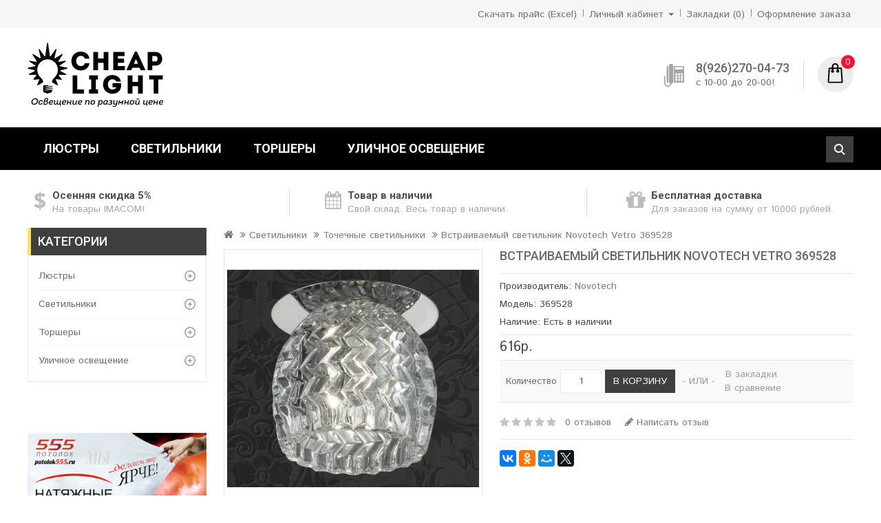

--- FILE ---
content_type: text/html; charset=utf-8
request_url: https://cheaplight.ru/index.php?route=product/product&product_id=18374
body_size: 9406
content:
<!DOCTYPE html>
<!--[if IE]><![endif]-->
<!--[if IE 8 ]><html dir="ltr" lang="ru" class="ie8"><![endif]-->
<!--[if IE 9 ]><html dir="ltr" lang="ru" class="ie9"><![endif]-->
<!--[if (gt IE 9)|!(IE)]><!-->
<html dir="ltr" lang="ru">
<!--<![endif]-->
<head>
<meta charset="UTF-8"/>
<meta name="viewport" content="width=device-width, initial-scale=1">
	<meta http-equiv="X-UA-Compatible" content="IE=edge">
<title>Встраиваемый светильник Novotech Vetro 369528</title>
<base href="https://cheaplight.ru/"/>

<script src="catalog/view/javascript/jquery/jquery-2.1.1.min.js" type="text/javascript"></script>
<script src="catalog/view/javascript/bootstrap/js/bootstrap.min.js" type="text/javascript"></script>
<link href="catalog/view/javascript/font-awesome/css/font-awesome.min.css" rel="stylesheet" type="text/css"/>
<link href="//fonts.googleapis.com/css?family=Open+Sans:400,400i,300,700" rel="stylesheet" type="text/css"/>
<link href='https://fonts.googleapis.com/css?family=Ubuntu:400,700,500' rel='stylesheet' type='text/css'/>
<link href='https://fonts.googleapis.com/css?family=Roboto:100,200,300,500,700,900' rel='stylesheet' type='text/css'>
<link href="https://fonts.googleapis.com/css?family=Istok+Web:400,700" rel="stylesheet" type="text/css"/>

<link href="catalog/view/theme/OPC070174-5/stylesheet/stylesheet.css?v=123" rel="stylesheet"/>

<link rel="stylesheet" type="text/css" href="catalog/view/theme/OPC070174-5/stylesheet/megnor/carousel.css"/>
<link rel="stylesheet" type="text/css" href="catalog/view/theme/OPC070174-5/stylesheet/megnor/custom.css"/>
<link rel="stylesheet" type="text/css" href="catalog/view/theme/OPC070174-5/stylesheet/megnor/bootstrap.min.css"/>
<link rel="stylesheet" type="text/css" href="catalog/view/theme/OPC070174-5/stylesheet/megnor/lightbox.css"/>


<link href="catalog/view/javascript/jquery/magnific/magnific-popup.css" type="text/css" rel="stylesheet" media="screen"/>
<link href="catalog/view/javascript/jquery/datetimepicker/bootstrap-datetimepicker.min.css" type="text/css" rel="stylesheet" media="screen"/>
<link href="catalog/view/javascript/jquery/owl-carousel/owl.carousel.css" type="text/css" rel="stylesheet" media="screen"/>
<link href="catalog/view/javascript/jquery/owl-carousel/owl.transitions.css" type="text/css" rel="stylesheet" media="screen"/>

<!-- Megnor www.templatemela.com - Start -->
<script type="text/javascript" src="catalog/view/javascript/megnor/custom.js"></script>
<script type="text/javascript" src="catalog/view/javascript/megnor/jstree.min.js"></script>
<script type="text/javascript" src="catalog/view/javascript/megnor/carousel.min.js"></script>
<script type="text/javascript" src="catalog/view/javascript/megnor/megnor.min.js"></script>
<script type="text/javascript" src="catalog/view/javascript/megnor/jquery.custom.min.js"></script>
<script type="text/javascript" src="catalog/view/javascript/megnor/jquery.formalize.min.js"></script> 
<script type="text/javascript" src="catalog/view/javascript/megnor/tabs.js"></script>
 <script type="text/javascript" src="catalog/view/javascript/lightbox/lightbox-2.6.min.js"></script>
<!-- Megnor www.templatemela.com - End -->

<script src="catalog/view/javascript/common.js" type="text/javascript"></script>
		<link href="https://cheaplight.ru/index.php?route=product/product&amp;product_id=18374" rel="canonical"/>
		<link href="https://cheaplight.ru/image/catalog/fav.png" rel="icon"/>
	
<script src="catalog/view/javascript/jquery/magnific/jquery.magnific-popup.min.js" type="text/javascript"></script>
<script src="catalog/view/javascript/jquery/datetimepicker/moment.js" type="text/javascript"></script>
<script src="catalog/view/javascript/jquery/datetimepicker/bootstrap-datetimepicker.min.js" type="text/javascript"></script>
<script src="catalog/view/javascript/jquery/owl-carousel/owl.carousel.min.js" type="text/javascript"></script>
	<!-- Chatra {literal} -->
<script>ChatraID='hiSC4SK6Bke2DmRw8';(function(d,w,c){var n=d.getElementsByTagName('script')[0],s=d.createElement('script');w[c]=w[c]||function(){(w[c].q=w[c].q||[]).push(arguments);};s.async=true;s.src=(d.location.protocol==='https:'?'https:':'http:')+'//call.chatra.io/chatra.js';n.parentNode.insertBefore(s,n);})(document,window,'Chatra');</script>
<!-- /Chatra {/literal} -->
<!-- Yandex.Metrika counter -->
<script type="text/javascript">(function(d,w,c){(w[c]=w[c]||[]).push(function(){try{w.yaCounter39323115=new Ya.Metrika({id:39323115,clickmap:true,trackLinks:true,accurateTrackBounce:true,webvisor:true,trackHash:true,ecommerce:"commerceLayer"});}catch(e){}});var n=d.getElementsByTagName("script")[0],s=d.createElement("script"),f=function(){n.parentNode.insertBefore(s,n);};s.type="text/javascript";s.async=true;s.src="https://mc.yandex.ru/metrika/watch.js";if(w.opera=="[object Opera]"){d.addEventListener("DOMContentLoaded",f,false);}else{f();}})(document,window,"yandex_metrika_callbacks");</script>
<noscript><div><img src="https://mc.yandex.ru/watch/39323115" style="position:absolute; left:-9999px;" alt=""/></div></noscript>
<!-- /Yandex.Metrika counter -->
<script>(function(i,s,o,g,r,a,m){i['GoogleAnalyticsObject']=r;i[r]=i[r]||function(){(i[r].q=i[r].q||[]).push(arguments)},i[r].l=1*new Date();a=s.createElement(o),m=s.getElementsByTagName(o)[0];a.async=1;a.src=g;m.parentNode.insertBefore(a,m)})(window,document,'script','https://www.google-analytics.com/analytics.js','ga');ga('create','UA-12455933-11','auto');ga('send','pageview');</script>		
</head>


<body class="product-product-18374 layout-2 left-col">
<nav id="top">
  <div class="container">
	<div class="nav pull-left">
		
					</div>
    <div id="top-links" class="nav pull-right">
      <ul class="list-inline">
		  <li><a class="xls_price" href="/system/storage/download/price_ru-ru0.xlsx">Скачать прайс (Excel)</a></li>
        <li class="dropdown myaccount"><a href="https://cheaplight.ru/index.php?route=account/account" title="Личный кабинет" class="dropdown-toggle" data-toggle="dropdown"> <span>Личный кабинет</span> <span class="caret"></span></a>
          <ul class="dropdown-menu dropdown-menu-right myaccount-menu">
                        <li><a href="https://cheaplight.ru/index.php?route=account/register">Регистрация</a></li>
            <li><a href="https://cheaplight.ru/index.php?route=account/login">Авторизация</a></li>
                      </ul>
        </li>
        <li><a href="https://cheaplight.ru/index.php?route=account/wishlist" id="wishlist-total" title="Закладки (0)"><span>Закладки (0)</span></a></li>
        <li><a href="https://cheaplight.ru/index.php?route=checkout/checkout" title="Оформление заказа"><span>Оформление заказа</span></a></li>
      </ul>
    </div>
  </div>
</nav>


<header>
 
  <div class="header container">
  
      <div class="header-logo">
        <div id="logo">
                    <a href="https://cheaplight.ru/index.php?route=common/home"><img src="https://cheaplight.ru/image/catalog/cheaplight.png" title="Чип Лайт" alt="Чип Лайт" class="img-responsive"/></a>
                  </div>
      </div>
	<div class="header-right">
		<div class="content_headercms_top">
			<div class="header-tele-cms">
				<div class="telephone"></div>
				<div class="cms-data">
					<span class="call">8(926)270-04-73</span>
					<span class="call-no">с 10-00 до 20-00!</span>
				</div>
			</div>
		</div>
		<div class="header-cart"><div id="cart" class="btn-group btn-block">
  <button type="button" data-toggle="dropdown" data-loading-text="Загрузка..." class="btn btn-inverse btn-block btn-lg dropdown-toggle"> <span id="cart-total">0</span></button>
  <ul class="dropdown-menu pull-right cart-menu">
        <li>
      <p class="text-center">Ваша корзина пуста!</p>
    </li>
      </ul>
</div>
</div>
	</div>
	<div class="header-search"><div id="search" class="input-group">
  <input type="text" name="search" value="" placeholder="Поиск" class="form-control input-lg"/>
  <span class="input-group-btn">
    <button type="button" class="btn btn-default btn-lg">Поиск</button>
  </span>
</div></div>
    </div>

 
</header>




<nav class="nav-container" role="navigation">
<div class="nav-inner">
<!-- ======= Menu Code START ========= -->
<!-- Opencart 3 level Category Menu-->
<div class="container">
<div id="menu" class="main-menu">
  <ul class="main-navigation">
   		<li>
			<a href="https://cheaplight.ru/index.php?route=product/category&amp;path=1" class="subcategory">Люстры</a>
  			 			   				
					<div class="categorybg">
						 <div class="categoryinner">
        					
								<ul>
																								<li class="categorycolumn"><b><a class="submenu1" href="https://cheaplight.ru/index.php?route=product/category&amp;path=1_6">Большие люстры</a></b>
								  
																<li class="categorycolumn"><b><a class="submenu1" href="https://cheaplight.ru/index.php?route=product/category&amp;path=1_7">Каскадные Люстры</a></b>
								  
																<li class="categorycolumn"><b><a class="submenu1" href="https://cheaplight.ru/index.php?route=product/category&amp;path=1_4">Люстры на штанге</a></b>
								  
																<li class="categorycolumn"><b><a class="submenu1" href="https://cheaplight.ru/index.php?route=product/category&amp;path=1_34">Люстры-вентиляторы</a></b>
								  
																<li class="categorycolumn"><b><a class="submenu1" href="https://cheaplight.ru/index.php?route=product/category&amp;path=1_3">Подвесные люстры</a></b>
								  
																<li class="categorycolumn"><b><a class="submenu1" href="https://cheaplight.ru/index.php?route=product/category&amp;path=1_2">Потолочные люстры</a></b>
								  
																<li class="categorycolumn"><b><a class="submenu1" href="https://cheaplight.ru/index.php?route=product/category&amp;path=1_5">Хрустальные люстры</a></b>
								  
																
								</ul>
								
				
		
							
						</div>
					</div>
				
					  				<li>
			<a href="https://cheaplight.ru/index.php?route=product/category&amp;path=8" class="subcategory">Светильники</a>
  			 			   				
					<div class="categorybg">
						 <div class="categoryinner">
        					
								<ul>
																								<li class="categorycolumn"><b><a class="submenu1" href="https://cheaplight.ru/index.php?route=product/category&amp;path=8_14">Встраиваемые светильники</a></b>
								  
																<li class="categorycolumn"><b><a class="submenu1" href="https://cheaplight.ru/index.php?route=product/category&amp;path=8_12">Гипсовые светильники</a></b>
								  
																<li class="categorycolumn"><b><a class="submenu1" href="https://cheaplight.ru/index.php?route=product/category&amp;path=8_17">Лофт светильники</a></b>
								  
																<li class="categorycolumn"><b><a class="submenu1" href="https://cheaplight.ru/index.php?route=product/category&amp;path=8_16">Мебельные светильники</a></b>
								  
																<li class="categorycolumn"><b><a class="submenu1" href="https://cheaplight.ru/index.php?route=product/category&amp;path=8_13">Накладные светильники</a></b>
								  
																<li class="categorycolumn"><b><a class="submenu1" href="https://cheaplight.ru/index.php?route=product/category&amp;path=8_19">Настенно-потолочные светильники</a></b>
								  
																<li class="categorycolumn"><b><a class="submenu1" href="https://cheaplight.ru/index.php?route=product/category&amp;path=8_11">Настенные светильники</a></b>
								  
																<li class="categorycolumn"><b><a class="submenu1" href="https://cheaplight.ru/index.php?route=product/category&amp;path=8_9">Подвесные светильники</a></b>
								  
																<li class="categorycolumn"><b><a class="submenu1" href="https://cheaplight.ru/index.php?route=product/category&amp;path=8_10">Потолочные светильники</a></b>
								  
																<li class="categorycolumn"><b><a class="submenu1" href="https://cheaplight.ru/index.php?route=product/category&amp;path=8_15">Точечные светильники</a></b>
								  
																<li class="categorycolumn"><b><a class="submenu1" href="https://cheaplight.ru/index.php?route=product/category&amp;path=8_18">Трековые и шинные светильники</a></b>
								  																											<div>
									  <ul>
										 										 <li style="padding-right:6px;"><a class="submenu2" href="https://cheaplight.ru/index.php?route=product/category&amp;path=8_18_36">Шинопровод и аксессуары для треков</a></li>
										 									  </ul>
									</div>
																	</li>
								
																
								</ul>
								
				
		
							
						</div>
					</div>
				
					  				<li>
			<a href="https://cheaplight.ru/index.php?route=product/category&amp;path=20" class="subcategory">Торшеры</a>
  			 			   				
					<div class="categorybg">
						 <div class="categoryinner">
        					
								<ul>
																								<li class="categorycolumn"><b><a class="submenu1" href="https://cheaplight.ru/index.php?route=product/category&amp;path=20_26">Изогнутые торшеры</a></b>
								  
																<li class="categorycolumn"><b><a class="submenu1" href="https://cheaplight.ru/index.php?route=product/category&amp;path=20_24">Торшеры для чтения</a></b>
								  
																<li class="categorycolumn"><b><a class="submenu1" href="https://cheaplight.ru/index.php?route=product/category&amp;path=20_23">Торшеры на треноге</a></b>
								  
																<li class="categorycolumn"><b><a class="submenu1" href="https://cheaplight.ru/index.php?route=product/category&amp;path=20_21">Торшеры с 1 плафоном</a></b>
								  
																<li class="categorycolumn"><b><a class="submenu1" href="https://cheaplight.ru/index.php?route=product/category&amp;path=20_22">Торшеры с 2 и более плафонами</a></b>
								  
																<li class="categorycolumn"><b><a class="submenu1" href="https://cheaplight.ru/index.php?route=product/category&amp;path=20_25">Торшеры со столиком</a></b>
								  
																
								</ul>
								
				
		
							
						</div>
					</div>
				
					  				<li>
			<a href="https://cheaplight.ru/index.php?route=product/category&amp;path=27" class="subcategory">Уличное освещение</a>
  			 			   				
					<div class="categorybg">
						 <div class="categoryinner">
        					
								<ul>
																								<li class="categorycolumn"><b><a class="submenu1" href="https://cheaplight.ru/index.php?route=product/category&amp;path=27_30">Архитектурные уличные светильники</a></b>
								  
																<li class="categorycolumn"><b><a class="submenu1" href="https://cheaplight.ru/index.php?route=product/category&amp;path=27_29">Ландшафтные уличные светильники</a></b>
								  
																<li class="categorycolumn"><b><a class="submenu1" href="https://cheaplight.ru/index.php?route=product/category&amp;path=27_35">Настенные уличные светильники</a></b>
								  
																<li class="categorycolumn"><b><a class="submenu1" href="https://cheaplight.ru/index.php?route=product/category&amp;path=27_31">Парковые светильники</a></b>
								  
																<li class="categorycolumn"><b><a class="submenu1" href="https://cheaplight.ru/index.php?route=product/category&amp;path=27_33">Прожекторы</a></b>
								  
																<li class="categorycolumn"><b><a class="submenu1" href="https://cheaplight.ru/index.php?route=product/category&amp;path=27_32">Светильники на солнечных батареях</a></b>
								  
																<li class="categorycolumn"><b><a class="submenu1" href="https://cheaplight.ru/index.php?route=product/category&amp;path=27_28">Уличные светильники</a></b>
								  
																
								</ul>
								
				
		
							
						</div>
					</div>
				
					  			  	</li>
		
		
		   
   
   
   
  </ul>
</div>
<!-- ======= Menu Code END ========= -->
</div>
</div>
<div id="res-menu" class="main-menu nav-container1">
<div class="container">
<div class="res-menu">
	<div class="nav-responsive"><span>Навигация</span><div class="expandable"></div></div>
     <ul class="main-navigation">
          <li><a href="https://cheaplight.ru/index.php?route=product/category&amp;path=1">Люстры</a>
      
                <ul>
                              										
				<li>
								
					<a href="https://cheaplight.ru/index.php?route=product/category&amp;path=1_6">Большие люстры</a>
				
						  
			</li>		
                              										
				<li>
								
					<a href="https://cheaplight.ru/index.php?route=product/category&amp;path=1_7">Каскадные Люстры</a>
				
						  
			</li>		
                              										
				<li>
								
					<a href="https://cheaplight.ru/index.php?route=product/category&amp;path=1_4">Люстры на штанге</a>
				
						  
			</li>		
                              										
				<li>
								
					<a href="https://cheaplight.ru/index.php?route=product/category&amp;path=1_34">Люстры-вентиляторы</a>
				
						  
			</li>		
                              										
				<li>
								
					<a href="https://cheaplight.ru/index.php?route=product/category&amp;path=1_3">Подвесные люстры</a>
				
						  
			</li>		
                              										
				<li>
								
					<a href="https://cheaplight.ru/index.php?route=product/category&amp;path=1_2">Потолочные люстры</a>
				
						  
			</li>		
                              										
				<li>
								
					<a href="https://cheaplight.ru/index.php?route=product/category&amp;path=1_5">Хрустальные люстры</a>
				
						  
			</li>		
                            </ul>
        
          </li>
        <li><a href="https://cheaplight.ru/index.php?route=product/category&amp;path=8">Светильники</a>
      
                <ul>
                              										
				<li>
								
					<a href="https://cheaplight.ru/index.php?route=product/category&amp;path=8_14">Встраиваемые светильники</a>
				
						  
			</li>		
                              										
				<li>
								
					<a href="https://cheaplight.ru/index.php?route=product/category&amp;path=8_12">Гипсовые светильники</a>
				
						  
			</li>		
                              										
				<li>
								
					<a href="https://cheaplight.ru/index.php?route=product/category&amp;path=8_17">Лофт светильники</a>
				
						  
			</li>		
                              										
				<li>
								
					<a href="https://cheaplight.ru/index.php?route=product/category&amp;path=8_16">Мебельные светильники</a>
				
						  
			</li>		
                              										
				<li>
								
					<a href="https://cheaplight.ru/index.php?route=product/category&amp;path=8_13">Накладные светильники</a>
				
						  
			</li>		
                              										
				<li>
								
					<a href="https://cheaplight.ru/index.php?route=product/category&amp;path=8_19">Настенно-потолочные светильники</a>
				
						  
			</li>		
                              										
				<li>
								
					<a href="https://cheaplight.ru/index.php?route=product/category&amp;path=8_11">Настенные светильники</a>
				
						  
			</li>		
                              										
				<li>
								
					<a href="https://cheaplight.ru/index.php?route=product/category&amp;path=8_9">Подвесные светильники</a>
				
						  
			</li>		
                              										
				<li>
								
					<a href="https://cheaplight.ru/index.php?route=product/category&amp;path=8_10">Потолочные светильники</a>
				
						  
			</li>		
                              										
				<li>
								
					<a href="https://cheaplight.ru/index.php?route=product/category&amp;path=8_15">Точечные светильники</a>
				
						  
			</li>		
                              										
				<li>
									<a href="https://cheaplight.ru/index.php?route=product/category&amp;path=8_18" class="activSub">Трековые и шинные светильники</a> 					
				
												<ul>
									<li><a href="https://cheaplight.ru/index.php?route=product/category&amp;path=8_18_36">Шинопровод и аксессуары для треков</a></li>
				 				</ul>
							  		  
			</li>		
                            </ul>
        
          </li>
        <li><a href="https://cheaplight.ru/index.php?route=product/category&amp;path=20">Торшеры</a>
      
                <ul>
                              										
				<li>
								
					<a href="https://cheaplight.ru/index.php?route=product/category&amp;path=20_26">Изогнутые торшеры</a>
				
						  
			</li>		
                              										
				<li>
								
					<a href="https://cheaplight.ru/index.php?route=product/category&amp;path=20_24">Торшеры для чтения</a>
				
						  
			</li>		
                              										
				<li>
								
					<a href="https://cheaplight.ru/index.php?route=product/category&amp;path=20_23">Торшеры на треноге</a>
				
						  
			</li>		
                              										
				<li>
								
					<a href="https://cheaplight.ru/index.php?route=product/category&amp;path=20_21">Торшеры с 1 плафоном</a>
				
						  
			</li>		
                              										
				<li>
								
					<a href="https://cheaplight.ru/index.php?route=product/category&amp;path=20_22">Торшеры с 2 и более плафонами</a>
				
						  
			</li>		
                              										
				<li>
								
					<a href="https://cheaplight.ru/index.php?route=product/category&amp;path=20_25">Торшеры со столиком</a>
				
						  
			</li>		
                            </ul>
        
          </li>
        <li><a href="https://cheaplight.ru/index.php?route=product/category&amp;path=27">Уличное освещение</a>
      
                <ul>
                              										
				<li>
								
					<a href="https://cheaplight.ru/index.php?route=product/category&amp;path=27_30">Архитектурные уличные светильники</a>
				
						  
			</li>		
                              										
				<li>
								
					<a href="https://cheaplight.ru/index.php?route=product/category&amp;path=27_29">Ландшафтные уличные светильники</a>
				
						  
			</li>		
                              										
				<li>
								
					<a href="https://cheaplight.ru/index.php?route=product/category&amp;path=27_35">Настенные уличные светильники</a>
				
						  
			</li>		
                              										
				<li>
								
					<a href="https://cheaplight.ru/index.php?route=product/category&amp;path=27_31">Парковые светильники</a>
				
						  
			</li>		
                              										
				<li>
								
					<a href="https://cheaplight.ru/index.php?route=product/category&amp;path=27_33">Прожекторы</a>
				
						  
			</li>		
                              										
				<li>
								
					<a href="https://cheaplight.ru/index.php?route=product/category&amp;path=27_32">Светильники на солнечных батареях</a>
				
						  
			</li>		
                              										
				<li>
								
					<a href="https://cheaplight.ru/index.php?route=product/category&amp;path=27_28">Уличные светильники</a>
				
						  
			</li>		
                            </ul>
        
          </li>
        </ul>
	</div>
</div>

</div> 
<div class="content_headercms_bottom">
	<div class="headercms">
		<div class="header-bottom container ">
			<div class="header-cms ">
				<div class="inner-cms">
					<div class="box-cms-content">
						<div class="first-content content">
							<div class="inner-content">
								<div class="service-content">
									<div class="icon-left1">&nbsp;</div>
									<div class="service-right">
										<div class="title">Осенняя скидка 5%</div>
										<div class="sub-title">На товары IMACOM!</div>
									</div>
								</div>
							</div>
						</div>
						<div class="second-content content">
							<div class="inner-content">
								<div class="service-content">
									<div class="icon-left2">&nbsp;</div>
									<div class="service-right">
										<div class="title">Товар в наличии</div>
										<div class="sub-title">Свой склад. Весь товар в наличии.</div>
									</div>
								</div>
							</div>
						</div>
						<div class="third-content content">
							<div class="inner-content">
								<div class="service-content">
									<div class="icon-left3">&nbsp;</div>
									<div class="service-right">
										<div class="title">Бесплатная доставка</div>
										<div class="sub-title">Для заказов на сумму от 10000 рублей.</div>
									</div>
								</div>
							</div>
						</div>
					</div>
				</div>
			</div>
		</div>
	</div>
</div>
</nav>   

<div class="container">
  <ul class="breadcrumb">
        <li><a href="https://cheaplight.ru/index.php?route=common/home"><i class="fa fa-home"></i></a></li>
        <li><a href="https://cheaplight.ru/index.php?route=product/category&amp;path=8">Светильники</a></li>
        <li><a href="https://cheaplight.ru/index.php?route=product/category&amp;path=8_15">Точечные светильники</a></li>
        <li><a href="https://cheaplight.ru/index.php?route=product/product&amp;product_id=18374">Встраиваемый светильник Novotech Vetro 369528</a></li>
      </ul>
  <div class="row"><aside id="column-left" class="col-sm-3 hidden-xs">
    <div class="box" style="clear:both">
  <div class="box-heading box-category-heading">Категории</div>
  <div class="box-content ">
    <ul class="box-category treeview-list treeview">
            <li>
                <a href="https://cheaplight.ru/index.php?route=product/category&amp;path=1">Люстры</a>
                        <ul>
                    <li>
                        <a href="https://cheaplight.ru/index.php?route=product/category&amp;path=1_6">Большие люстры</a>
                      </li>
                    <li>
                        <a href="https://cheaplight.ru/index.php?route=product/category&amp;path=1_7">Каскадные Люстры</a>
                      </li>
                    <li>
                        <a href="https://cheaplight.ru/index.php?route=product/category&amp;path=1_4">Люстры на штанге</a>
                      </li>
                    <li>
                        <a href="https://cheaplight.ru/index.php?route=product/category&amp;path=1_34">Люстры-вентиляторы</a>
                      </li>
                    <li>
                        <a href="https://cheaplight.ru/index.php?route=product/category&amp;path=1_3">Подвесные люстры</a>
                      </li>
                    <li>
                        <a href="https://cheaplight.ru/index.php?route=product/category&amp;path=1_2">Потолочные люстры</a>
                      </li>
                    <li>
                        <a href="https://cheaplight.ru/index.php?route=product/category&amp;path=1_5">Хрустальные люстры</a>
                      </li>
                  </ul>
              </li>
            <li>
                <a href="https://cheaplight.ru/index.php?route=product/category&amp;path=8">Светильники</a>
                        <ul>
                    <li>
                        <a href="https://cheaplight.ru/index.php?route=product/category&amp;path=8_14">Встраиваемые светильники</a>
                      </li>
                    <li>
                        <a href="https://cheaplight.ru/index.php?route=product/category&amp;path=8_12">Гипсовые светильники</a>
                      </li>
                    <li>
                        <a href="https://cheaplight.ru/index.php?route=product/category&amp;path=8_17">Лофт светильники</a>
                      </li>
                    <li>
                        <a href="https://cheaplight.ru/index.php?route=product/category&amp;path=8_16">Мебельные светильники</a>
                      </li>
                    <li>
                        <a href="https://cheaplight.ru/index.php?route=product/category&amp;path=8_13">Накладные светильники</a>
                      </li>
                    <li>
                        <a href="https://cheaplight.ru/index.php?route=product/category&amp;path=8_19">Настенно-потолочные светильники</a>
                      </li>
                    <li>
                        <a href="https://cheaplight.ru/index.php?route=product/category&amp;path=8_11">Настенные светильники</a>
                      </li>
                    <li>
                        <a href="https://cheaplight.ru/index.php?route=product/category&amp;path=8_9">Подвесные светильники</a>
                      </li>
                    <li>
                        <a href="https://cheaplight.ru/index.php?route=product/category&amp;path=8_10">Потолочные светильники</a>
                      </li>
                    <li>
                        <a href="https://cheaplight.ru/index.php?route=product/category&amp;path=8_15">Точечные светильники</a>
                      </li>
                    <li>
                        <a href="https://cheaplight.ru/index.php?route=product/category&amp;path=8_18">Трековые и шинные светильники</a>
                      </li>
                  </ul>
              </li>
            <li>
                <a href="https://cheaplight.ru/index.php?route=product/category&amp;path=20">Торшеры</a>
                        <ul>
                    <li>
                        <a href="https://cheaplight.ru/index.php?route=product/category&amp;path=20_26">Изогнутые торшеры</a>
                      </li>
                    <li>
                        <a href="https://cheaplight.ru/index.php?route=product/category&amp;path=20_24">Торшеры для чтения</a>
                      </li>
                    <li>
                        <a href="https://cheaplight.ru/index.php?route=product/category&amp;path=20_23">Торшеры на треноге</a>
                      </li>
                    <li>
                        <a href="https://cheaplight.ru/index.php?route=product/category&amp;path=20_21">Торшеры с 1 плафоном</a>
                      </li>
                    <li>
                        <a href="https://cheaplight.ru/index.php?route=product/category&amp;path=20_22">Торшеры с 2 и более плафонами</a>
                      </li>
                    <li>
                        <a href="https://cheaplight.ru/index.php?route=product/category&amp;path=20_25">Торшеры со столиком</a>
                      </li>
                  </ul>
              </li>
            <li>
                <a href="https://cheaplight.ru/index.php?route=product/category&amp;path=27">Уличное освещение</a>
                        <ul>
                    <li>
                        <a href="https://cheaplight.ru/index.php?route=product/category&amp;path=27_30">Архитектурные уличные светильники</a>
                      </li>
                    <li>
                        <a href="https://cheaplight.ru/index.php?route=product/category&amp;path=27_29">Ландшафтные уличные светильники</a>
                      </li>
                    <li>
                        <a href="https://cheaplight.ru/index.php?route=product/category&amp;path=27_35">Настенные уличные светильники</a>
                      </li>
                    <li>
                        <a href="https://cheaplight.ru/index.php?route=product/category&amp;path=27_31">Парковые светильники</a>
                      </li>
                    <li>
                        <a href="https://cheaplight.ru/index.php?route=product/category&amp;path=27_33">Прожекторы</a>
                      </li>
                    <li>
                        <a href="https://cheaplight.ru/index.php?route=product/category&amp;path=27_32">Светильники на солнечных батареях</a>
                      </li>
                    <li>
                        <a href="https://cheaplight.ru/index.php?route=product/category&amp;path=27_28">Уличные светильники</a>
                      </li>
                  </ul>
              </li>
          </ul>	
  </div>
</div>
    	
<div id="banner0" class="single-banner">
    <div class="item">
        <a href="http://potolok555.ru/"><img src="https://cheaplight.ru/image/cache/catalog/banner1-360x500.jpg" alt="Потолок 555" class="img-responsive"/></a>
      </div>
  </div>
<script type="text/javascript">$('.bannercarousel').owlCarousel({items:1,autoPlay:3000,singleItem:true,navigation:false,pagination:true,transitionStyle:'fade'});</script>  </aside>
                <div id="content" class="productpage col-sm-9">      <div class="row">
        
		
		                        
		<div class="col-sm-6 product-left">
		<div class="product-info">
         	
	
	
    <div class="left product-image thumbnails">
            
	  <!-- Megnor Cloud-Zoom Image Effect Start -->
	  	<div class="image"><a class="thumbnail" href="https://cheaplight.ru/image/cache/catalog/nov19/image/data/tochechniye_svetilniki/4/8c3814566e694e55258f1a4a1d3e7f2f-1280x1024.jpeg" title="Встраиваемый светильник Novotech Vetro 369528"><img src="https://cheaplight.ru/image/cache/catalog/nov19/image/data/tochechniye_svetilniki/4/8c3814566e694e55258f1a4a1d3e7f2f-660x660.jpeg" title="Встраиваемый светильник Novotech Vetro 369528" alt="Встраиваемый светильник Novotech Vetro 369528"/></a></div> 
            		  	  

	<!-- Megnor Cloud-Zoom Image Effect End-->
    </div>
    	</div>
        </div>
	
                                <div class="col-sm-6 product-right">
          <h3 class="product-title">Встраиваемый светильник Novotech Vetro 369528</h3>
          <ul class="list-unstyled">
                        <li>Производитель: <a href="https://cheaplight.ru/index.php?route=product/manufacturer/info&amp;manufacturer_id=38">Novotech</a></li>
                        <li>Модель: 369528</li>
                        <li>Наличие: Есть в наличии</li>
          </ul>
                    <ul class="list-unstyled price">
                        <li>
              <h2 class="product-price">616р.</h2>
            </li>
                                    			
            			
          </ul>
                    <div id="product">
                                    <div class="form-group cart">
              <label class="control-label" for="input-quantity">Количество</label>
              <input type="text" name="quantity" value="1" size="2" id="input-quantity" class="form-control"/>
              <input type="hidden" name="product_id" value="18374"/>
            
              <button type="button" id="button-cart" data-loading-text="Загрузка..." class="btn btn-primary btn-lg btn-block">В корзину</button><span>&nbsp;&nbsp;- ИЛИ -&nbsp;&nbsp;</span>
			  
			   <div class="btn-group">
            <button type="button" class="btn btn-default wishlist" title="В закладки" onclick="wishlist.add('18374');">В закладки</button>
            <button type="button" class="btn btn-default compare" title="В сравнение" onclick="compare.add('18374');">В сравнение</button>
          </div>
            </div>
                      </div>
		  
		   
		  
                    <div class="rating-wrapper">  
		  <div class="rating-star">          
                                          <span class="fa fa-stack"><i class="fa fa-star off fa-stack-1x"></i></span>
                                                        <span class="fa fa-stack"><i class="fa fa-star off fa-stack-1x"></i></span>
                                                        <span class="fa fa-stack"><i class="fa fa-star off fa-stack-1x"></i></span>
                                                        <span class="fa fa-stack"><i class="fa fa-star off fa-stack-1x"></i></span>
                                                        <span class="fa fa-stack"><i class="fa fa-star off fa-stack-1x"></i></span>
                                          <a class="review-count" href="" onclick="$('a[href=\'#tab-review\']').trigger('click'); return false;">0 отзывов</a><a class="write-review" href="" onclick="$('a[href=\'#tab-review\']').trigger('click'); return false;"><i class="fa fa-pencil"></i> Написать отзыв</a>
		  </div>
                      <!-- AddThis Button BEGIN -->
             <div class="addthis_toolbox addthis_default_style">
                 <script src="//yastatic.net/es5-shims/0.0.2/es5-shims.min.js"></script>
                 <script src="//yastatic.net/share2/share.js"></script>
                 <div class="ya-share2" data-services="collections,vkontakte,facebook,odnoklassniki,moimir,gplus,twitter" data-counter=""></div></div>
            </div>
            <!-- AddThis Button END -->

        </div>
		                        <div class="col-sm-12 prod-desc">
				<ul class="nav nav-tabs">
                                                                         <li class="active"><a class="active" href="#tab-description" data-toggle="tab">Описание</a></li>
                                                    <li><a href="#tab-review" data-toggle="tab">Отзывов (0)</a></li>
                      </ul>
          <div class="tab-content">
            <div class="tab-pane
                                active
                             " id="tab-description">369528 - замечательная модель от известного бренда Novotech, родиной которого является Венгрия прекрасно подойдет в практически любой интерьер, хотя по задумке производителя оптимальным вариантом будет использование Для кафе, ресторанов. Данная модель имеет Стиль: Современный стиль, материалы применяются в основном Хрустальные</div>
                                    <div class="tab-pane" id="tab-review">
              <form class="form-horizontal" id="form-review">
                <div id="review"></div>
                <h2>Написать отзыв</h2>				
				                <div class="form-group required">
                  <div class="col-sm-12">
                    <label class="control-label" for="input-name">Ваше имя:</label>
                    <input type="text" name="name" value="" id="input-name" class="form-control"/>
                  </div>
                </div>
                <div class="form-group required">
                  <div class="col-sm-12">
                    <label class="control-label" for="input-review">Ваш отзыв:</label>
                    <textarea name="text" rows="5" id="input-review" class="form-control"></textarea>
                    <div class="help-block"><span style="color: #FF0000;">Примечание:</span> HTML разметка не поддерживается! Используйте обычный текст.</div>
                  </div>
                </div>
                <div class="form-group required">
                  <div class="col-sm-12">
                    <label class="control-label">Оценка:</label>
                    &nbsp;&nbsp;&nbsp; Плохо&nbsp;
                    <input type="radio" name="rating" value="1"/>
                    &nbsp;
                    <input type="radio" name="rating" value="2"/>
                    &nbsp;
                    <input type="radio" name="rating" value="3"/>
                    &nbsp;
                    <input type="radio" name="rating" value="4"/>
                    &nbsp;
                    <input type="radio" name="rating" value="5"/>
                    &nbsp;Хорошо</div>
                </div>
                                <div class="buttons clearfix">
                  <div class="pull-right">
                    <button type="button" id="button-review" data-loading-text="Загрузка..." class="btn btn-primary">Отправить отзыв</button>
                  </div>
                </div>
				               </form>
            </div>
                      </div>
		</div>
      </div>
      	  
	  
      </div>
    </div>
</div>
<script type="text/javascript">$('select[name=\'recurring_id\'], input[name="quantity"]').change(function(){$.ajax({url:'index.php?route=product/product/getRecurringDescription',type:'post',data:$('input[name=\'product_id\'], input[name=\'quantity\'], select[name=\'recurring_id\']'),dataType:'json',beforeSend:function(){$('#recurring-description').html('');},success:function(json){$('.alert, .text-danger').remove();if(json['success']){$('#recurring-description').html(json['success']);}}});});</script> 
<script type="text/javascript">$('#button-cart').on('click',function(){$.ajax({url:'index.php?route=checkout/cart/add',type:'post',data:$('#product input[type=\'text\'], #product input[type=\'hidden\'], #product input[type=\'radio\']:checked, #product input[type=\'checkbox\']:checked, #product select, #product textarea'),dataType:'json',beforeSend:function(){$('#button-cart').button('loading');},complete:function(){$('#button-cart').button('reset');},success:function(json){$('.alert, .text-danger').remove();$('.form-group').removeClass('has-error');if(json['error']){if(json['error']['option']){for(i in json['error']['option']){var element=$('#input-option'+i.replace('_','-'));if(element.parent().hasClass('input-group')){element.parent().before('<div class="text-danger">'+json['error']['option'][i]+'</div>');}else{element.before('<div class="text-danger">'+json['error']['option'][i]+'</div>');}}}if(json['error']['recurring']){$('select[name=\'recurring_id\']').after('<div class="text-danger">'+json['error']['recurring']+'</div>');}$('.text-danger').parent().addClass('has-error');}if(json['success']){$('.breadcrumb').after('<div class="alert alert-success">'+json['success']+'<button type="button" class="close" data-dismiss="alert">&times;</button></div>');$('#cart > button').html('<span id="cart-total"><i class="fa fa-shopping-cart"></i> '+json['total']+'</span>');$('html, body').animate({scrollTop:0},'slow');$('#cart > ul').load('index.php?route=common/cart/info ul li');}},error:function(xhr,ajaxOptions,thrownError){alert(thrownError+"\r\n"+xhr.statusText+"\r\n"+xhr.responseText);}});});</script> 
<script type="text/javascript">$('.date').datetimepicker({pickTime:false});$('.datetime').datetimepicker({pickDate:true,pickTime:true});$('.time').datetimepicker({pickDate:false});$('button[id^=\'button-upload\']').on('click',function(){var node=this;$('#form-upload').remove();$('body').prepend('<form enctype="multipart/form-data" id="form-upload" style="display: none;"><input type="file" name="file" /></form>');$('#form-upload input[name=\'file\']').trigger('click');if(typeof timer!='undefined'){clearInterval(timer);}timer=setInterval(function(){if($('#form-upload input[name=\'file\']').val()!=''){clearInterval(timer);$.ajax({url:'index.php?route=tool/upload',type:'post',dataType:'json',data:new FormData($('#form-upload')[0]),cache:false,contentType:false,processData:false,beforeSend:function(){$(node).button('loading');},complete:function(){$(node).button('reset');},success:function(json){$('.text-danger').remove();if(json['error']){$(node).parent().find('input').after('<div class="text-danger">'+json['error']+'</div>');}if(json['success']){alert(json['success']);$(node).parent().find('input').val(json['code']);}},error:function(xhr,ajaxOptions,thrownError){alert(thrownError+"\r\n"+xhr.statusText+"\r\n"+xhr.responseText);}});}},500);});</script>
<script type="text/javascript">$('#review').delegate('.pagination a','click',function(e){e.preventDefault();$('#review').fadeOut('slow');$('#review').load(this.href);$('#review').fadeIn('slow');});$('#review').load('index.php?route=product/product/review&product_id=18374');$('#button-review').on('click',function(){$.ajax({url:'index.php?route=product/product/write&product_id=18374',type:'post',dataType:'json',data:$("#form-review").serialize(),beforeSend:function(){$('#button-review').button('loading');},complete:function(){$('#button-review').button('reset');},success:function(json){$('.alert-success, .alert-danger').remove();if(json['error']){$('#review').after('<div class="alert alert-danger"><i class="fa fa-exclamation-circle"></i> '+json['error']+'</div>');}if(json['success']){$('#review').after('<div class="alert alert-success"><i class="fa fa-check-circle"></i> '+json['success']+'</div>');$('input[name=\'name\']').val('');$('textarea[name=\'text\']').val('');$('input[name=\'rating\']:checked').prop('checked',false);}}});});$(document).ready(function(){$('.thumbnails').magnificPopup({type:'image',delegate:'a',gallery:{enabled:true}});});</script> 
<footer>
 	<div class="content_footer_top">
		<div class="footer-top ">
			<div class="home-about-me container">
				<div class="social">
					<ul>
						<li><a style="font-size:24px;" class="fa fa-vk" href="https://vk.com/public128426737">&nbsp;</a></li>
					</ul>
				</div>
				<div class="footer-top-right">
					<div class="tm-about-text">
						<div class="content-wrap">
							<h2 class="title1">100% Гарантия на весь ассортимент.</h2>
							<div class="tm-about-description">
								<p>Без лишних вопросов оформим обмен или возврат!</p>
							</div>
						</div>
					</div>
					<div class="aboutme-read-more"></div>
				</div>
			</div>
		</div>
	</div>
  	<div id="footer">
   	  <div class="container">
			<div class="col-sm-3 column first">
				<div class="content_footer_left">
					<div id="footer_cms_block">
						<div class="tm-about-logo"><a href="#" target="_blank"><img alt="footer_logo" src="/image/cheaplight_white.png"></a></div>
						<div class="tm-about-description">
							<p>ЧипЛайт - осветительные приборы по разумным ценам. Работаем напрямую с поставщиками светотехники, поэтому можем предложить действительно лучшие розничные и оптовые цены в Москве и Московской области. <br>У нас покупают стройрынки! <br>Работаем с 2013 года. </p>
						</div>
					</div>
				</div>
			</div>
			
      					<div class="col-sm-3 column second">
        		<h5>Информация</h5>
        			<ul class="list-unstyled">
          				          					<li><a href="https://cheaplight.ru/index.php?route=information/information&amp;information_id=7">Конкурс</a></li>
        				          					<li><a href="https://cheaplight.ru/index.php?route=information/information&amp;information_id=4">О компании</a></li>
        				          					<li><a href="https://cheaplight.ru/index.php?route=information/information&amp;information_id=6">Доставка и оплата</a></li>
        				          					<li><a href="https://cheaplight.ru/index.php?route=information/information&amp;information_id=3">Персональные данные</a></li>
        				          					<li><a href="https://cheaplight.ru/index.php?route=information/information&amp;information_id=5">Условия возврата товара</a></li>
        				  		 					<li><a href="https://cheaplight.ru/index.php?route=information/contact">Обратная связь</a></li>
							<li><a href="https://cheaplight.ru/index.php?route=information/sitemap">Карта сайта</a></li>
        			</ul>
     		 </div>
    	  	    
      		<div class="col-sm-3 column third">
        		<h5>Дополнительно</h5>
        			<ul class="list-unstyled">
					  <li><a href="https://cheaplight.ru/index.php?route=product/manufacturer">Производители</a></li>
					  <li><a href="https://cheaplight.ru/index.php?route=account/voucher">Подарочные сертификаты</a></li>
					  <li><a href="https://cheaplight.ru/index.php?route=affiliate/account">Партнерская программа</a></li>
					  <li><a href="https://cheaplight.ru/index.php?route=product/special">Акции</a></li>
					   <li><a href="https://cheaplight.ru/index.php?route=information/sitemap">Карта сайта</a></li>
					   <li><a href="https://cheaplight.ru/index.php?route=account/account">Личный Кабинет</a></li>
        			</ul>
      		</div>
			
	 	  <div class="col-sm-3 column fourth">
			 <div class="content_footer_right"><div id="contact">
					 <h5>Контакты</h5>
					 <ul>
						 <li class="address"><b>Интернет-магазин ЧипЛайт</b></li>
						 <li>г.Москва, <br>ул Ухтомского ополчения д.4</li>
						 <li class="ph-no"><b>+ 7 (495) 518-43-86</b></li>
						 <li class="ph-no"><b>+ 7 (926) 270-04-73</b></li>
						 <li class="email"><a href="mailto:shop@cheaplight.ru"><b>shop@cheaplight.ru</b></a></li>
					 </ul>
				 </div></div>
		  </div>
    </div>
</div>    
</footer>
<div class="footer-bottom">
<div class="copyright-container container">
	<div class="footer-container">
		<div id="bottomfooter">
			<ul>
				<li class="first"><a href="https://cheaplight.ru/index.php?route=affiliate/account">Партнерская программа</a></li>
				
				<li><a href="https://cheaplight.ru/index.php?route=account/voucher">Подарочные сертификаты</a></li>
				
				<li><a href="https://cheaplight.ru/index.php?route=product/manufacturer">Производители</a></li>   
				
				<li><a href="https://cheaplight.ru/index.php?route=account/return/add">Возврат товара</a></li> 
				
				<li><a href="https://cheaplight.ru/index.php?route=information/sitemap">Карта сайта</a></li>
				
				<li class="last"><a href="https://cheaplight.ru/index.php?route=information/contact">Обратная связь</a></li>
			
			</ul>

		</div>

		<div class="powered">&copy; ЧипЛайт, 2013-2024</div>
	</div>
	<div class="content_footer_bottom">
		<div class="footer-payment">
			<div class="payment-block">
				<!-- <ul>
					<li class="visa"><a href="#">&nbsp;</a></li>
					<li class="paypal"><a href="#">&nbsp;</a></li>
					<li class="discover"><a href="#">&nbsp;</a></li>
					<li class="mastercard"><a href="#">&nbsp;</a></li>
				</ul> -->
			</div>
		</div>
	</div>
</div>
</div>


<!--
OpenCart is open source software and you are free to remove the powered by OpenCart if you want, but its generally accepted practise to make a small donation.
Please donate via PayPal to donate@opencart.com
//--> 

<!-- Theme created by Welford Media for OpenCart 2.0 www.welfordmedia.co.uk -->
<span class="grid_default_width" style="display: none; visibility: hidden;"></span>
</body></html>

--- FILE ---
content_type: text/css
request_url: https://cheaplight.ru/catalog/view/theme/OPC070174-5/stylesheet/stylesheet.css?v=123
body_size: 16965
content:
body {
	
    color: #696969;
    font-family: "Istok Web",sans-serif;
    font-size: 14px;
    font-weight: 400;
    line-height: 20px;
}
:focus{outline:none !important;}
h1, h2, h3, h4, h5, h6 {
	color: #444;
}
/* default font size */
.fa {
	font-size: 14px;
}
.fa-stack{width:12px;}
.fa-stack .fa{font-size:15px;}
/* Override the bootstrap defaults */
h1 {
	font-size: 33px;
}
h2 {
	font-size: 27px;
}
h3 {
	font-size: 21px;
}
h4 {
	font-size: 15px;
}
h5 {
	font-size: 12px;
}
h6 {
	font-size: 10.2px;
}
a {
	color: #777;
}
a:hover {
	text-decoration: none;color:#4a4a4a;
}
legend {
	font-size: 18px;
	padding: 7px 0px
}
label {
	font-size: 14px;
	font-weight: normal;
}
select.form-control, textarea.form-control, input[type="text"].form-control, input[type="password"].form-control, input[type="datetime"].form-control, input[type="datetime-local"].form-control, input[type="date"].form-control, input[type="month"].form-control, input[type="time"].form-control, input[type="week"].form-control, input[type="number"].form-control, input[type="email"].form-control, input[type="url"].form-control, input[type="search"].form-control, input[type="tel"].form-control, input[type="color"].form-control {
	font-size: 14px;
}
.input-group input, .input-group select, .input-group .dropdown-menu, .input-group .popover {
	font-size: 12px;
}
.input-group .input-group-addon {
	font-size: 12px;
	height: 30px;
}

/* Fix some bootstrap issues */
span.hidden-xs, span.hidden-sm, span.hidden-md, span.hidden-lg {
	display: inline;
}

.nav-tabs {
	margin-bottom: 15px;
}
div.required .control-label:before {
	content: '* ';
	color: #F00;
	font-weight: bold;
}
/* Gradent to all drop down menus */
.dropdown-menu li > a:hover {
	text-decoration: none;
	color: #ffffff;
	background-color: #272727;
}
/* top */
#top {
	padding:0;
	min-height: 40px;
	background-color:#f6f6f6;
}
#top .container {
	padding:0px;
}
#top  .currency-select {
	text-align: left;
	width:100%;
}
#top  .currency-select:hover {
	text-shadow: none;

}
#language .btn,  .btn {
    padding: 4px 2px;
}
#top .language-menu .language-select{padding: 2px 10px; width: 100%; text-align: left; color: #6c6c6c;}
#top .language-menu .language-select:hover{color: #4a4a4a; background-color: #f6f6f6;}
 .dropdown-menu, #language .dropdown-menu ,.affiliate-dropmenu .dropdown-menu{right:auto;left:0; background-color:rgba(62, 62, 62, 0.9);padding:5px; border:0 none;  margin-top:3px;}
.myaccount .dropdown-menu{right:auto;left:0;background-color:rgba(62, 62, 62, 0.9);padding:5px;margin:9px 0 0; border:0 none;  z-index: 999;}
.nav.pull-left {padding-top: 6px;}
 #language .btn{margin-right:10px;}
.myaccount  .caret{vertical-align:2px;}
#language .dropdown-menu > li > a {padding: 2px 10px;   text-align: left;}
 .dropdown-menu .btn { padding:2px 10px !important;color:#fff;border:0 none;}
#language .dropdown-menu > li > a:hover {color:#FFFFFF;}
#top .btn-link, #top-links li, #top-links a {
	color: #6c6c6c;	
	text-decoration: none;
}
 #language .dropdown-menu > li > a, .dropdown-menu > li > a,#top-links .myaccount .dropdown-menu > li > a,.affiliate-dropmenu .dropdown-menu li a{color:#fff;}
#top-links li{padding:0 4px 0 0;}

#top-links .myaccount-menu li{padding:0;}

#top-links li+li{background:url("../image/megnor/header_top_links_pipe.gif") no-repeat scroll left 2px transparent; padding:0 4px 0 9px;}
#top-links .myaccount-menu li + li{background:none;padding:0;}
#top-links a .fa{padding:5px 5px;}
#top .btn-link:hover, #top-links a:hover {color: #4a4a4a;}
																								
 .dropdown-menu.currency-menu li:hover .btn, #language .dropdown-menu > li:hover > a,#top-links .myaccount .dropdown-menu > li:hover > a ,.affiliate-dropmenu .dropdown-menu li:hover > a{ background-color: #f6f6f6; color: #4a4a4a;}
 .dropdown-menu .btn:hover, #language .dropdown-menu > li > a:hover,.myaccount .dropdown-menu > li > a:hover{}

#top-links .dropdown-menu a ,.affiliate-dropmenu .dropdown-menu li a {
	text-shadow: none; padding:2px 10px;text-align:left;
}
#top-links .dropdown-menu a:hover,#top-links .dropdown-menu a:focus{
	color: #fff;
}
#top .btn-link strong {
	font-size: 14px;
	font-weight: normal;
}
#top-links {
	padding-top: 10px;
}
#top-links .list-inline{margin:1px 0 0;}
#top-links a + a {
	margin-left: 15px;
}
#top .fa-caret-down{vertical-align:-2px;}

/* Header */
header{}
.header.container {
    height:145px;
    padding:0;
	position:relative;
}


/* logo */
.header-logo{float:left;}
.header-search{position: absolute; right:0px; top: 158px;  z-index:999; }
.header-cart{float:right;}
#logo {
	margin:20px 0 0 0;
	display:inline-block;
}
/* search */
#search {
	margin-bottom:0px; width:40px;
}
#search .input-lg {
	background: none repeat scroll 0 0 #ffffff;
	border-radius: 0;
	-webkit-border-radius:0px;
	-khtml-border-radius:0px;
	-moz-border-radius:0px;
	height: auto;
	vertical-align: middle;
	border: 1px solid #eeeeee;
	float: right;
	font-size: 14px;
	left: 0;
	line-height: 20px;
	margin-right: -22px;
	padding: 8px 10px;
	transition: all 0.9s ease 0s;
	width: 0;
	
	
	
}
#search:hover .input-lg{ left: 100%;
    padding: 8px 10px;
    transition: all 0.9s ease 0s;
    width: 273px;
    z-index: 99999;}
#search .btn-lg {
	border: medium none;
	border-radius: 0;
	-webkit-border-radius:0px;
	-khtml-border-radius:0px;
	-moz-border-radius:0px;
	cursor: pointer;
	float: left;
	font-size: 0px;
	color:#0a3151;
	z-index: 9;
	background: url("../image/megnor/search.png") no-repeat scroll 11px 11px  #3f3f3f;
	border: 0 none;
	padding:19px 20px;
	line-height: normal;
}

/* cart */
.header-right {float: right;}
#cart-total{ background: none repeat scroll 0 0 #fd0e35;
    border-radius: 50%;
	-webkit-border-radius:50%;
	-khtml-border-radius:50%;
	-moz-border-radius:50%;
    clear: both;
    color: #fff;
    font-size: 13px;
    font-weight: 500;
    height: 20px;
    line-height: 21px;
    position: absolute;
    right: -2px;
    text-align: center;
    top: -2px;
    width: 20px;
}
#cart #cart-total .fa.fa-shopping-cart{display:none;}
#cart {
	margin: 46px 0 0;
	float:right;
}
#cart > .btn {
	background: url("../image/megnor/sprite.png") no-repeat scroll 13px -224px #ededed;
    border-radius: 50%;
	-webkit-border-radius:50%;
	-khtml-border-radius:50%;
	-moz-border-radius:50%;
    color: #ffffff;
    display: block;
    float: left;
    font-size: 11px;
    font-weight: 700;
    height: 52px;
    position: relative;
    text-align: center;
    text-transform: uppercase;
    top: -4px;
    width: 52px;
	 margin-left:20px;
    z-index: 0;
}
#cart.open > .btn {
	
}
#cart.open > .btn:hover {
	color: #444;
}
#cart .dropdown-menu {
	background: #fff;
	z-index: 1001;
}
#cart .dropdown-menu {
	width: 350px;
	padding:10px;
}
#cart .button-container {  
    width: auto;
	float:right;
}
#cart .dropdown-menu table {
	margin-bottom: 10px;
}

#cart .dropdown-menu .text-center {
    padding: 8px 0 !important;
}
#cart .dropdown-menu table.table-striped {
    border-bottom: 1px solid #eeeeee;
}
.cart-menu .table-bordered tr > td, .cart-menu .table-bordered {
    border: medium none;
    padding: 4px 5px;
}
#cart table.table-striped .btn-danger.btn-xs {
    background: none repeat scroll 0 0 transparent;
    box-shadow: none;
	box-shadow:none; 
	-webkit-box-shadow: none;
	-moz-box-shadow:none;
    margin: 0;
    padding: 0 0 0 5px;
	border:0 none;
	color:#000;
}
#cart table.table-striped .btn-danger:hover{color:#000 !important;}
#cart .dropdown-menu table td{border:none;background:none;}
#cart .dropdown-menu li > div {		
}
#cart .dropdown-menu li p {	margin:20px 0;}
.content_headercms_top { float:left; margin-top: 48px;}
.header-tele-cms {
    display: inline-block;
    position: relative;
    
	
  
}
.header-tele-cms .telephone {
  
	 background:url("../image/megnor/call.png") no-repeat scroll 0 5px transparent;
    float: left;
    height: 40px;
    width: 31px;
}

.cms-data {
    border-right: 1px solid #dcdcdc;
    display: inline-block;
    margin: 0 0 0 15px;
    padding-right: 20px;
}
.call {
   float: left;
   font-family: "Roboto",sans-serif;
    font-size: 18px;
    text-transform: uppercase;
	line-height: 22px;
}
.call-no {
    clear: both;
    float: left;
}




/* menu */

.nav-inner {
    background: none repeat scroll 0 0 #000;
}
.main-menu {
    background-color: #000;
    height:62px;
    margin: 0 auto;
  
}
.nav-responsive { display:none;}
.responsive-menu {
	background: #545F61;	
	height: 42px;
	-webkit-border-radius: 5px;
	-moz-border-radius: 5px;
	-khtml-border-radius: 5px;
	border-radius: 5px;

	padding: 0px 5px; 
	/*overflow:hidden; HIDE CATEGORIES THOSE ARE OUT OF MANU.  */	  
}

.main-menu ul {
	list-style: none;
	margin: 0 ;
	padding: 0; 
}
.main-menu > ul > li {
	background-color: #000;
    float: left;
    position: relative;
    z-index: 998;
}
.main-menu > ul > li:hover {
} 
 
 .nav-responsive span, .main-menu > ul > li > a ,a.single ,a.subcategory{
    color: #ffffff;
    display: block;
    font-family: "Roboto",sans-serif;
    font-size: 18px;
    font-weight: 600;
    margin-bottom: 0;
    padding:21px 23px;
    position: relative;
    text-transform: uppercase;
    z-index: 6;
}
.nav-responsive span{padding:21px 0;}
.main-menu a:hover { text-decoration:none}

.main-menu > ul > li:hover > a {
    background: none repeat scroll 0 0 #3f3f3f;
}
.main-menu > ul > li > ul , .responsive-menu .main-navigation{
	display: none;
	background: #15BCF0;
	position: absolute;	
	z-index: 5;
	padding: 5px;	
} 
.main-menu > ul > li:hover > ul {
	display: block;
} 
.main-menu > ul > li ul > li > ul {
	display: none;
	background: #15BCF0;
	position: absolute;	
	z-index: 5;
	padding: 5px;	
	margin-left:-13px;
}
.main-menu > ul > li ul > li:hover > ul {
	display: block;
	 top: 0px;
    left: 173px;
}

.main-menu > ul > li > ul > ul {
	/*display: table-cell;*/
}
.main-menu > ul > li ul + ul {
	/*padding-left: 20px;*/
}
.main-menu > ul > li ul > li > a{	
	padding: 4px 0 4px 10px;
	color: #a1a1a1;
	display: block;
	white-space: nowrap; 
	font-family: "Istok Web";
	font-size: 14px;
	font-weight: normal;
}


.responsive-menu .main-navigation li a {
    color: #cecece;
    display: block;
    padding: 8px 12px;
    white-space: nowrap;
}


.main-menu > ul > li ul > li > a{min-width: 160px;}
.main-menu > ul > li ul > li > a:hover{
	color:#fff;
	
}

.responsive-menu .main-navigation li a:hover {
  background-color: #3f3f3f;
    border-left: 5px solid #ffe35f;
    color: #ffffff;
    padding: 8px 7px;
}

.main-menu > ul > li ul > li > a.activSub {	
	background-image:url(../image/megnor/cat_arrow_hover.png) ;
	background-repeat:no-repeat;
	background-position: right center;
}
.main-menu > ul > li > ul > ul > li > a {
	color: #FFFFFF;
} 
#res-menu{ display: none;}

.categorybg{
   background: #3f3f3f none repeat scroll 0 0;
    padding: 20px 18px 20px 20px;
    overflow: hidden;
}

#menu  .hiden_menu .categoryinner{}
#menu > ul > li > div {
    display: none;
    left: 0;
    margin-left: 0 !important;
    min-width: 653px;
    position: absolute;
    top:62px;
    z-index: 12345;
}

#menu > ul > li:hover > div {
    display: block;
}
.categorycolumn {
    float: left;
    margin-bottom: 6px;
    margin-right:22px;
    min-width:183px;
    vertical-align: top;
}
.categorycolumn a {
   padding:5px 8px;
    float: left;
    padding-bottom: 5px;
    width: 100%;
}
.submenu1{
   color: #ffffff;
    font-family: "Roboto";
    font-size: 16px;
    font-weight: 600;
    text-transform: uppercase;
}
.categorycolumn a.submenu1:hover{color:#a1a1a1;}
.categorycolumn ul {
    clear: both;
    float: left;
  
}


@media (min-width: 768px) {
	#menu .dropdown:hover .dropdown-menu {
		display: block;
	}
}
@media (max-width: 767px) {
	#menu {
		
	}
	#menu div.dropdown-inner > ul.list-unstyled {
		display: block;
	}
	#menu div.dropdown-menu {
		margin-left: 0 !important;
		padding-bottom: 10px;
		background-color: rgba(0, 0, 0, 0.1);
	}
	#menu .dropdown-inner {
		display: block;
	}
	#menu .dropdown-inner a {
		width: 100%;
		color: #fff;
	}
	#menu .dropdown-menu a:hover,
	#menu .dropdown-menu ul li a:hover {
		background: rgba(0, 0, 0, 0.1);
	}
	#menu .see-all {
		margin-top: 0;
		border: none;
		border-radius: 0;
		color: #fff;
	}
}

/* 1-col layout */

#column-left{
	width:25%;	
}
#column-right{
	width:25%;	
}
.layout-1 #content{
padding:0;
}

/* 2-col layout */

.layout-2.left-col #column-left{
	width:24%;padding:0 20px 0 15px;    margin: 0 -5px 0 0;
}
.layout-2.right-col #column-right{
	width:23.6%;
}
.layout-2 #content{
	width:76%;padding:0 10px;
	 margin-bottom: 25px;
}
.layout-2 .content-bottom #content{width:100%;margin-bottom:25px;padding:0;}


.layout-2.left-col #content {

	   	
}
.layout-2.right-col #content {  
}

/* 3-col layout */
.layout-3 #column-left{	
	width:25%;
}
.layout-3 #column-right{			
	width:25%;
}
.layout-3 #content{		
	width:50%;
}
.layout-3 .content-bottom #content{width:100%;}
/* Content-top */

.slider-banner {
    float: left;
    width: 100%;
}
.slider-banner .slide {
    float: left;
    width: 25%;
}
.slider-banner .slide a {
    background:#064f88;
    cursor: pointer;
    display: block;
    height: 100%;
    transition: background 0.2s ease 0s;
	-webkit-transition: background 0.2s ease 0s;
	-moz-transition: background 0.2s ease 0s;
	-ms-transition: background 0.2s ease 0s;
	-o-transition:background 0.2s ease 0s;
    width: 100%;
}
.slider-banner .slide:hover a{background:#0e5d9a;}
.cms-title {
    border-color: #002c4e;
    border-style: solid;
    border-width:4px 1px 0;
    padding: 15px 20px;
    text-align: center;
}


.slidebanner1 .cms-title{border-left:0 none;}
.slidebanner4 .cms-title{border-right:0 none;}
.slider-banner .slide:hover .cms-title {
    border-top:4px solid #ffe35f;
}
.text1 {
    color: #ffffff;
    font-family: Roboto;
    font-size: 18px;
}
.text2 {
      color: #ffe35f;
    font-family: "Roboto",sans-serif;
    font-size: 18px;}




/*Megnor category */
ul.dropmenu{
	display: block;
    font-family: Verdana,Arial,Helvetica,sans-serif;
    font-size: 12px;
    margin: 0;
    padding: 1px 0 0;
    position: relative;
    z-index: 9;
}
.dropmenu li{
	position: relative;
	list-style: none;
	margin: 0px;
	display: block;
	cursor: pointer;
    padding-bottom: 1px;
}
.dropmenu li:hover{	
	/*background-color:#f5f5f5;*/
}
.dropmenu li a{
	
	display: block;
	cursor: pointer;
	text-decoration: none;
	font-weight: bold;
	-moz-border-radius-bottomleft: 5px;
	-moz-border-radius-bottomright: 5px;
	-moz-border-radius-topleft: 5px;
	-moz-border-radius-topright: 5px;
}
.dropmenu li a:hover{
}
.dropmenu li span{
	display: block;
	float: right;
	height: 10px;
	width: 6px;
	position: absolute;
	top: 18px;
	right: 10px;
}
.dropmenu li:hover ul, .dropmenu li:hover div{
	display: block;
}
.dropmenu ul, .dropmenu div{
	position: absolute;
	display: none;
	width: 197px;
	left: 182px;
	top: 0px;
	margin: 0px;
	padding: 0px;
}
.dropmenu li div ul{
	border: none;
	background: none;
	position: relative;
	display: block;
	left: 0px;
}
.dropmenu ul li{
	border: 1px solid #e9e9e9;
	float: none;
}

.dropmenu div ul{
	position: relative;
	display: block;
}
.dropmenu li div{
	background-color: #cccccc;
	padding: 5px;
	display: none;
	position: absolute;
}
.dropmenu .submenu {background-color: #dddddd;}


.box .box-content ul , #content .content ul { 
	padding:0px;
	margin:0px;
	list-style:none;
}
.box .box-content ul li:last-child a ,.box .box-content ul li ul li a{   border-bottom:0 none;}
#column-left .box .box-content ul li a,#column-right .box .box-content ul li a{ padding:0;}

#content .content ul li {
	line-height:22px;
	padding:5px;
}
.box .box-content ul li ul li + li{border-top:medium none;}
.box .box-content ul li a , #content .content ul li a{
	 color: #696969;
    font-family: "Istok Web",sans-serif;
    font-size: 14px;
    font-weight: normal;
    padding: 9px 0 9px 5px;
    position: relative;
}
.box .box-content ul li a.active{color:#4a4a4a;}
.box .box-content ul li a + a , .box .box-content ul li a + a:hover{ background:none; padding-left:0; }
.box .box-content ul li a:hover , #content .content ul li a:hover{
	color:#4a4a4a;
}

.box .box-content ul ul{
	padding-left:15px;
	width: 100%;
	z-index: 99;
}

.box.sidebar-category .box-content ul li{padding:0 12px 0 0;}

.box .box-content ul li ul li a.activSub:before, .box .box-content ul li a.activSub:before {
	content:"\f105";
	font-family:'FontAwesome';
	position: absolute;
    right:0px;
	font-size:22px;
	color:#aba9a9;
}
.box .box-content ul li ul li:hover > a.activSub:before, .box .box-content ul li:hover > a.activSub:before{color:#005387;}
.box .box-content ul ul li ul {display:none; margin-left:21px;}

.box .box-content ul ul li:hover ul {
	display: block;
	 top: -1px;
    left: 225px;
}
.product-block-inner a img{vertical-align:middle;}
.box .box-category-heading {
    background: url("../image/megnor/category.jpg") no-repeat scroll 0px 0 #06649e;
    color: #ffffff;
    font-family: "Roboto",sans-serif;
    font-size: 18px;
    padding: 10px 0;
    text-transform: uppercase;
}
.heading-img {
    margin-right: 16px;
    padding: 10px 24px;
}


/* content */

.content-bottom  #content{margin-top:30px;}
.content-top #content {
	min-height:600px; margin-bottom:25px;
}

.container.home {
    width: 100%;padding:0;
}
#content {
	min-height:400px;margin-bottom: 25px;
}
.single-banner {float:left;  }
.subbanner2.single-banner { margin: 0 25px;float:left;}
.subbanner3.single-banner{float:right;}.banner-cms.container { margin-top: 30px;}
.inner-cms {
    background-color: #ffffff;
    height: 81px;
    margin: 0 auto;
    position: relative;
}
.first-content {
    float: left;
    padding: 18px 0;
    position: relative;
    width: 32%;
}
.second-content {
    float: left;
    padding: 18px 0;
    position: relative;
    width: 36%;
}
.third-content {
    float: left;
    padding: 18px 0;
    position: relative;
    width:32%;
}
.box-cms-content .content {
    padding: 27px 3px 13px;
}
.icon-left1 {
    background: url("../image/megnor/sprite.png") no-repeat scroll 0 -279px transparent;
    float: left;
    padding: 10px;
}
.first-content .service-content{ border-right: 1px solid #dcdcdc;}
.second-content .service-content {
    border-right: 1px solid #dcdcdc;
    height: 42px;
    padding: 0 0 0 45px;
    width: auto;
}
.third-content .service-content {
   
    height: 42px;
    padding: 0 0 0 50px;
    width: auto;
}

.icon-left3 {
    background: url("../image/megnor/sprite.png") no-repeat scroll 0 -392px transparent;
    float: left;
    padding: 12px;
}
.icon-left2 {
    background: url("../image/megnor/sprite.png") no-repeat scroll -3px -335px transparent;
    float: left;
    padding: 10px;
}
.service-right{overflow:hidden;padding-left:8px;text-align:left;}
.service-right .title {  color: #4e4e4e;   font-size: 15px; font-weight: bold;font-family:"Roboto",sans-serif;}
.service-right .sub-title { color: #a5a5a5;}
/* Content Bottom*/

.tabfeatured_default_width{ width:185px;}
.tabbestseller_default_width{ width:240px;}
.tablatest_default_width{ width:240px;}
.tabspecial_default_width{ width:240px;}


.htabs {
	height: 48px;
	line-height: 16px;
	border-bottom: 1px solid #ddd;
}
.etabs {
    display: inline-block;
    float: none;
    margin: 0;
    padding: 0;
    text-align: center;
}
.htabs .etabs li {
   display: inline-block;
    float: left;
    line-height: 17px;
    list-style: outside none none;
    position: relative;
    text-align: center;
}
.htabs a {
    background-color: #ffffff;
    color: #000;
    float: left;
    font-family: "Roboto",sans-serif;
    font-size:18px;
    margin-right: 3px;
    padding:15px 20px;
    text-align: center;
    text-transform: uppercase;
}
.htabs a.selected, .htabs a:hover{
	background:#272727;
    color: #fff;
}

.hometab .tab-content {
	position:relative;
	padding:0;
	z-index: 0;
	overflow: visible;
	margin-bottom:0px;
}
.tab-content .tab {
    display: none;
}
.hometab.container {
	clear: both;
	margin-bottom:25px;
	padding-top: 57px;
}

.box.featured{clear:both;padding-top:20px;}

.cms-banner-left {
    float: left;
}
.cms-banner-right{
	 float: left;
}
.cms-banner2 ,.cms-banner3 {
    float: left;
}
.cms-subbanner2 {
    margin-top: 25px;
}
.cms-banner2 {margin:0 25px;}
.banner-container{
	background-color: #f6f6f6;
	clear: both;
	display: block;
	margin-bottom: 30px;
	overflow: hidden;
	padding: 58px 0;
}
.post-content-top {
    padding:15px 0 10px;
	overflow:hidden;
	color:#b3b3b3;
	font-size:13px;
	font-style:italic;
	font-weight:500;
}
.post_comment{float:right;}
.post_comment a{color:#b3b3b3;}
.byadmin{float:left;}
.post-title {
   margin-bottom:5px;
    text-transform:uppercase;
	color:#313131;
	font-size:17px;
}
.post-title a{ color: #1b1b1b;font-family:"Roboto",sans-serif;}

.post-description{color:#838383;}
.post-image {
  height: 198px;overflow: hidden;position: relative;  width: 353px;
    
}

.post-date {
    position: absolute;
    right:4.5%;
    top: 0;
	background-color:rgba(0, 0, 0, 0.7);
	height:85px;
	min-width:55px;
	padding:12px;
	text-align:center;
}

.post-image-hover {
    height: 100%;
    position: absolute;
    top: 0;
    transition: all 0.2s ease-out 0s;
	-webkit-transition: all 0.2s ease-out 0s;
	-moz-transition: all 0.2s ease-out 0s;
	-ms-transition: all 0.2s ease-out 0s;
	-o-transition: all 0.2s ease-out 0s;
    width: 100%;
}
.post-date .date{font-size:25px;color:#fdd922;font-weight:bold;}
.post-date .month{font-size:12px;color:#fff; display: block;}


.blog-container {
    background-color: #f6f6f6;
    clear: both;
    display: block;
    margin-top: 50px;
    overflow: hidden;
    padding: 45px 0 60px;
	 margin-top: 25px;
}

#testimonial-blog .single-post {
    margin: 0 23px;
    overflow: hidden;
    position: relative;
}
#testimonial-blog .single-post:hover .post-image-hover{opacity:0.35;-khtml-opacity: 0.35;-webkit-opacity: 0.35;-moz-opacity:0.35; background-color:#313131;}

.post-image img{  transition: all 1s ease 0s;  -webkit-transition: all 500ms ease;
-moz-transition: all 1s ease 0s;
-ms-transition: all 1s ease 0s;
-o-transition: all 1s ease 0s;  max-width: 100%;}
#testimonial-blog .single-post:hover .post-image img {
	transform: scale(1.08);
	-webkit-transform:scale(1.08);
	-ms-transform:scale(1.08);
	-o-transform:scale(1.08);
	-moz-transform:scale(1.08);
}
#testimonial-blog .single-post:hover .zoom{opacity:1;-khtml-opacity:1;-webkit-opacity:1;-moz-opacity:1;}
.single-post .zoom {
    background: url("../image/megnor/blog-link.png") no-repeat scroll 0 0 transparent;
    display: inline-block;
    height: 50px;
    left: 0;
	right:0;
	margin:auto;
    opacity: 0;
	-khtml-opacity: 0;-webkit-opacity: 0;-moz-opacity:0;
    padding: 18px 25px;
    position: absolute;
    top:0px;
	bottom:0;
	transition: all 0.9s ease 0s;
	-webkit-transition: all 0.9s ease 0s;
	-moz-transition: all 0.9s ease 0s;
	-ms-transition:all 0.9s ease 0s;
	-o-transition: all 0.9s ease 0s;
    width: 52px;
    z-index: 10;
}
#testimonial-blog .single-post p{margin:0;}


#testimonial-blog.products{margin:50px 0 0;}
.banner-cms .single-banner,.cms-banner2 ,.cms-banner3{overflow:hidden;}
.banner-cms .single-banner img ,.cms-banner-right .single-banner  img {vertical-align: middle;transition: all 1s ease 0s; transition:  all 1s ease 0s;-webkit-transition:  all 1s ease 0s;-moz-transition:  all 1s ease 0s;-ms-transition: all 1s ease 0s;
 -o-transition: all 1s ease 0s;}
.banner-cms .single-banner:hover{ transition: all 1s ease 0s;-webkit-transition:  all 1s ease 0s;-moz-transition:  all 1s ease 0s;-ms-transition: all 1s ease 0s; -o-transition: all 1s ease 0s;}
.banner-cms .single-banner:hover img{transform: scale(1.05);-webkit-transform:scale(1.05);-ms-transform:scale(1.05);-o-transform:scale(1.05);-moz-transform:scale(1.05);opacity: 0.98;-khtml-opacity:0.98;-webkit-opacity: 0.98;-moz-opacity:0.98;}

.cms-banner-left .cms-subbanner1 img ,.cms-banner-left .cms-subbanner2 img ,.cms-banner-right .single-banner  img {
	transition: all 1s ease 0s;
	vertical-align: middle;
}
.cms-banner1.single-banner div{border:0 none; overflow:hidden;}
.cms-banner-left .cms-subbanner1:hover img ,.cms-banner-left .cms-subbanner2:hover img  ,.cms-banner-right .single-banner:hover img {transform: scale(1.08);-webkit-transform: scale(1.08);-ms-transform:scale(1.08);-o-transform:scale(1.08); -moz-transform:scale(1.08); opacity:1;-khtml-opacity: 1;-webkit-opacity: 1;-moz-opacity:1;}


/* footer */

.footer-top {
    background-color: #000;
    height: 90px;
}

footer {color: #a1a1a1;}
.home-about-me.container{padding:0;}
.social {
    
    float: left;
    height: 90px;
    text-align: left;
    width:25%;
}
.social > ul {
    display: inline-block;
    list-style: outside none none;
    margin: 0 auto;
    padding: 32px 0px;
    width: auto;
}
.social ul li {
    display: inline-block;
}
.social ul li{display:inline-block;}

.twitter a {
    background: url("../image/megnor/social_sprite.png") no-repeat scroll 2px -46px transparent;
    float: left;
    padding: 0 9px;
}

.twitter a:hover {
    background-position: 2px -235px;
}

.rss a {
    background: url("../image/megnor/social_sprite.png") no-repeat scroll 0 -140px transparent;
    float: left;
    padding: 0 7px;
}
.rss a:hover {
    background-position: 0 -329px;
}
.google-plus a {
    background: url("../image/megnor/social_sprite.png") no-repeat scroll 0 -93px transparent;
    float: left;
    padding: 0 8px;
}
.google-plus a:hover {
    background-position: 0 -281px;
}
.facebook a {
    background: url("../image/megnor/social_sprite.png") no-repeat scroll -4px 0 transparent;
    float: left;
    padding: 0 5px;
}

.facebook a:hover {
    background-position: -4px -189px;
}
.rss a, .google-plus a, .facebook a { margin: 0 12px;}
.twitter a{margin:0 10px}

.footer-top-right {

    float: right;
    height: 90px;
    width: 75%;
}
.tm-about-text:before{
	content:"\f087";
	font-family:'FontAwesome';
	font-size:45px;
	color:#a1a1a1;
	float:left;
	margin-top: 10px;
}

.tm-about-text {
    border-left: 2px solid #4d4d4d;
    float: left;
    margin: 23px 0;
    padding: 0 0 0 40px;
    width: 76%;
}
.content-wrap {
    float: left;
    margin-left: 30px;
}
.footer-top .home-about-me .footer-top-right .tm-about-text h2 {
    margin:0 0 5px;
}
.footer-top-right .tm-about-description {
    color: #ffffff;
}
.tm-about-description {
    font-weight: 500;clear:both;
}
.tm-about-description p{margin:0;  color: #a1a0a0;}
.aboutme-read-more {
	float: right;
	position: relative;
	
	width: 12%;
}
.aboutme-read-more {
	margin: 37px 0 0 0;
    position: relative;
    text-align: center;
    text-transform: uppercase;
    width: 150px;;
}
.aboutme-read-more a{
	font-weight:bold;  
	background-color: #3f3f3f;
    color: #ffffff;
    font-weight: bold;
    height: 44px;
    padding: 12px;
}
.aboutme-read-more a:hover {
    background-color: #ffffff;
    color: #000;
	transition-duration:500ms;
	-webkit-transition-duration: 500ms;
	-moz-transition-duration: 500ms;
	-ms-transition-duration:500ms;
	-o-transition-duration: 500ms;
}
.aboutme-read-more:hover a{color:#000;}
.footer-top-right .title1 {
    color: #ffffff;
    font-family: "Roboto",sans-serif;
    font-size: 22px;
    font-weight: bold;
    text-transform: uppercase;
	letter-spacing: 1px;
}

#footer{clear: both;
    line-height: 27px;
    min-height: 100px;
    overflow: hidden;
    padding:70px 0;
	background-color:#2a2a2a;
}
#footer .column {
    float: left;
    padding-left:40px;
	width:25%;
}
#footer .col-sm-3.column.first {
    margin: 0 !important;
    padding: 0 25px 0 0;
   
}

#footer #footer_cms_block {
    float: left;
    line-height: 23px;
    margin-left: 12px;
    padding-right: 20px;
   
}
.col-sm-3.column.second, .col-sm-3.column.third {
    border-left: 1px solid #4d4d4d;
    padding: 0;
	width:21%;
  
}
.col-sm-3.column.third {border-right: 1px solid #4d4d4d;}
#footer .col-sm-3.column.fourth {
    padding: 0 0 0 40px;

}
.tm-about-logo {
    margin-bottom: 15px;
}

.tm-about-logo a img {}

footer a{color:#a1a1a1;}
footer a:hover ,#footer .column li:hover a:before,#footer .column li:hover  a{color:#fff;}
footer hr {
	border-top: none;
	border-bottom: 1px solid #666;
}

#footer .column li a:before {
   font-family:'FontAwesome';
   content:'\f0da';
   font-size:14px;
   padding-right:8px;
   color:#a1a1a1;
}
#footer .column li.email a::before{content:none;}


#footer .column ul {
    list-style: outside none none;
    margin: 0;
    padding-left: 0;
}
#footer #contact .address::before {
   content: "\f041";
    font-family: "FontAwesome";
    font-size: 14px;
    padding: 0 7px 0 0;
    vertical-align: top;
	padding:5px 8px;
	margin-right: 10px;
	color:#a1a1a1;

}
#footer #contact .ph-no::before {
   content: "\f10b";
    font-family: "FontAwesome";
    font-size: 17px;
    padding: 0 11px 0 0;
    vertical-align: top;
	padding:4px 9px;
	margin-right: 10px;
	color:#a1a1a1;
}
#footer #contact .email::before {
    content: "\f0e0";
    font-family: "FontAwesome";
    font-size: 11px;
    padding: 0 7px 0 0;
    vertical-align: top;
	padding:7px 8px;
	margin-right: 10px;
	color:#a1a1a1;
}
#footer #contact .address, #footer #contact .ph-no, #footer #contact .email{padding:0}
#footer #contact ul li {
    padding: 0 0 0 35px;
}
#footer #contact .email ,#footer #contact .ph-no{ line-height: 32px;}


footer h5 {
	color: #fff;
    font-family: "Roboto",sans-serif;
    font-size:20px;
    font-weight:normal;
    margin-bottom:20px;
    margin-top: 0;
    position: relative;
    text-transform: uppercase;
}

.copyright-container.container {
    padding:20px 0;
}
.content_footer_bottom {
    float: right;
}
.footer-container {
    float: left;
}
.footer-payment {
    margin: 0 auto;
    padding: 10px 0;
    text-align: center;
}
.payment-block > ul {
    list-style: outside none none;
    margin: 0;
    padding: 0;
}
.payment-block > ul > li {
    display: inline;
}
.visa a {
    background: url("../image/megnor/payment.png") no-repeat scroll -165px 0 transparent;
    padding: 2px 18px;
}
.paypal a {
    background: url("../image/megnor/payment.png") no-repeat scroll -110px 0 transparent;
    margin-left: 10px;
    padding: 2px 18px;
}
.discover a {
    background: url("../image/megnor/payment.png") no-repeat scroll -55px 0px transparent;
    margin-left: 10px;
    padding: 2px 18px;
}
.mastercard a {
    background: url("../image/megnor/payment.png") no-repeat scroll 0 0 transparent;
    margin-left: 10px;
    padding: 2px 18px;
}
.footer-bottom {
    background-color: #393939 ;
}
#bottomfooter {
    clear: both;
    float: left;
    margin: 0px 0 3px;
    text-align: left;
    width: 100%;
}
#bottomfooter > ul {
    list-style: outside none none;
    margin: 0;
    padding: 0;
}
#bottomfooter > ul > li {
    background: url("../image/megnor/header_top_links_pipe.gif") no-repeat scroll right 13px transparent;
    display: inline;
    font-size: 13px;
    padding: 10px 8px 3px 1px;
}
#bottomfooter > ul > li a{color:#a1a1a1;}
#bottomfooter > ul > li a:hover{color:#fff;}
#bottomfooter > ul .last {
    background: none repeat scroll 0 0 transparent;
}
.powered {
    clear: both;
    font-size: 13px;
    text-align:left;
	color:#a1a1a1;
}
.powered a{color:#a1a1a1;}
.powered a:hover{color:#fff;}
/* Category PAge */

.category_description {margin-top: 5px;}

.category_img .img-thumbnail { border: medium none;}

.refine-search{ font-size: 14px;font-weight: 600;margin-bottom: 10px;}
.copy-right {
    border-top: 1px solid #444;
    padding: 10px 0;
	text-align:center;
}
#content .category_list {
    margin-bottom: 8px;
    padding: 0;
}
#content .category_list ul {
  list-style: outside none none;
    margin: 0;
    padding: 0;
    position: relative;
    width: 100%;
}



@media (max-width: 979px) {
#footer .column ul {
    display: none;
}
#footer .column {
    width: 100%;
}
}
/* alert */
.alert {
	padding: 8px 14px 8px 14px;
}
/* breadcrumb */
.breadcrumb {
	margin: 0 0 20px 0;
	padding: 8px 0;
	border: 1px solid #ddd;
}
.breadcrumb i {
	font-size: 15px;
}
.breadcrumb > li {
	position: relative;
	white-space: nowrap;
}
.breadcrumb > li + li:before {
	content: '';
	padding: 0;
}
.breadcrumb > li:after {}

.pagination {
	margin: 0;
}
/* buttons */
.buttons {
	margin: 1em 0; display: inline-block;
    margin: 10px 0 0;
    width: 100%;
}
.btn {
	padding: 6px 12px;
	font-size: 14px;
	border: 1px solid #cccccc;
	border-radius:0px;
	-webkit-border-radius:0px;
	-khtml-border-radius:0px;
	-moz-border-radius:0px; 	
}
.btn-xs {
	font-size: 9px;
}
.btn-sm {
	font-size: 10.2px;
}
.btn-lg {
	padding: 10px 16px;
	font-size: 15px;
}
.btn-group > .btn, .btn-group > .dropdown-menu, .btn-group > .popover, .dropdown-menu.myaccount-menu,  .dropdown-menu .btn-link{
	font-size:14px;
}
.btn-group > .btn-xs {
	font-size: 9px;
}
.btn-group > .btn-sm {
	font-size: 10.2px;
}
.btn-group > .btn-lg {
	font-size: 15px;
}

.product-layout.product-list .product-thumb .button-group .addtocart ,.btn-primary,#cart .text-right .addtocart,#cart .text-right .checkout ,.btn-default,#button-cart ,.btn-danger ,.button.aboutus,.btn-info
{
	background:#3f3f3f;
	border: medium none;
	color: #ffffff;
	display: inline-block;
	font-size: 14px;
	font-weight: normal;
	padding:7px 12px;
	text-transform: uppercase;
	width: auto;
	height:auto;
	border-radius:0;
	-webkit-border-radius:0;
	-khtml-border-radius:0;
	-moz-border-radius:0;
	line-height:normal;
}
.product-layout.product-list .product-thumb:hover .button-group .addtocart ,.btn-primary:hover ,#cart .text-right .addtocart:hover,#cart .text-right .checkout:hover ,.btn-default:hover ,#button-cart:hover ,.btn-danger:hover ,.button.aboutus:hover ,.btn-info:hover{
	background-color: #000;
	color: #ffffff !important;
	transition-duration: 500ms;
	-webkit-transition-duration: 500ms;
	-moz-transition-duration: 500ms;
	-ms-transition-duration: 500ms;
	-o-transition-duration: 500ms;
}

#cart .text-right .addtocart strong, #cart .text-right .checkout strong{font-weight:normal;}

.btn-warning {
	color: #ffffff;
	background-color: #faa732;
	background-image: linear-gradient(to bottom, #fbb450, #f89406);
	background-repeat: repeat-x;
	border-color: #f89406 #f89406 #ad6704;
}
.btn-warning:hover, .btn-warning:active, .btn-warning.active, .btn-warning.disabled, .btn-warning[disabled] {
	box-shadow: inset 0 1000px 0 rgba(0, 0, 0, 0.1);
}

.btn-success {
	color: #ffffff;
	background-color: #5bb75b;
	background-image: linear-gradient(to bottom, #62c462, #51a351);
	background-repeat: repeat-x;
	border-color: #51a351 #51a351 #387038;
}
.btn-success:hover, .btn-success:active, .btn-success.active, .btn-success.disabled, .btn-success[disabled] {
	box-shadow: inset 0 1000px 0 rgba(0, 0, 0, 0.1);
	-webkit-box-shadow: inset 0 1000px 0 rgba(0, 0, 0, 0.1);
	-moz-box-shadow: inset 0 1000px 0 rgba(0, 0, 0, 0.1);
}

.btn-link {
	border-color: transparent;
	cursor: pointer;
	color: #23A1D1;
	border-radius: 0;
}
.btn-link, .btn-link:active, .btn-link[disabled] {
	background-color: rgba(0,0,0,0);
	background-image: none;
	box-shadow: none;
}
.btn-inverse {
	color: #ffffff;	
	background: #363636;
	border:none;		
}
.btn-inverse:hover, .btn-inverse:active, .btn-inverse.active, .btn-inverse.disabled, .btn-inverse[disabled] {
	background-color: #222222;
	background-image: linear-gradient(to bottom, #333333, #111111);
}
@media (max-width: 767px) { 

 }

/* list group */

.box .filterbox { 
  
}

.filterbox .list-group a {
    display: block;
    font-weight: bold;
    padding: 0;
	border:0 none;
	background:none;
}
.filterbox .list-group-item {
    padding: 0 5px;
}
.filterbox .list-group-item .checkbox {
    line-height: 22px;
}

#column-left .list-group, #column-right .list-group {
    background: none repeat scroll 0 0 #ffffff;
    border-bottom: 1px solid #e9e9e9;
    border-left: 1px solid #e9e9e9;
    border-radius: 0;
	-webkit-border-radius:0;
	-khtml-border-radius:0;
	-moz-border-radius:0;
    border-right: 1px solid #e9e9e9;
    margin-bottom: 25px;
    padding: 10px;
}
#column-left .list-group a, #column-right .list-group a{
    border-top: 1px solid #f5f5f5;
}
#column-left .list-group a:first-child,#column-right .list-group a:first-child, #column-left .filterbox .list-group a, #column-right .filterbox .list-group a {
    border-top: medium none;
}
.list-group a {
	border-top: 1px solid #f5f5f5;
	color: #888888;
	padding: 10px 5px;
	background: none repeat scroll 0 0 #fff;
}
.list-group a.active, .list-group a.active:hover, .list-group a:hover {
	
	
}
.list-group a:hover{color:#4a4a4a;}
.filterbox .list-group a:hover{color:#555555;}
/* carousel */
.carousel-caption {
	color: #FFFFFF;
}
.carousel-control .icon-prev:before {
	content: '\f053';
	font-family: FontAwesome;
}
.carousel-control .icon-next:before {
	content: '\f054';
	font-family: FontAwesome;
}
/* product list */
.product-thumb {
	
	margin-bottom: 20px;
	overflow: hidden;;
}
.product-thumb .image {
	text-align: center;
	position:relative;
}
.product-thumb .image a {
	display: block;
}
.product-thumb .image a:hover {
	
}
.product-thumb .image img {
	margin-left: auto;
	margin-right: auto;
}
.product-grid .product-thumb .image {
	float: none;
}
@media (min-width: 767px) {
.product-list .product-thumb .image {
	float: left;
	padding: 15px;
}
}
.product-thumb h4 {
	color: #696969;
    font-family: "Istok Web",sans-serif;
    font-weight: normal;
    margin-bottom: 3px;
}
.product-thumb h4  a{color: #696969;}
.product-thumb .caption {
	padding:0;
}


@media (max-width: 767px) {
.product-list .product-thumb .caption {
	min-height: 0;
	margin-left: 0;
	padding: 0 10px;
}
.product-grid .product-thumb .caption {
	min-height: 0;
}
}

.product-thumb .rating {
	padding-bottom:0px;
	clear:both;
}
.rating .fa-stack,#review .fa-stack{
	font-size: 8px;
	color:#f7941d;
}
.fa.fa-star.off {
    color: #c3c3c3;
    font-size: 15px;
}
.rating .fa-star.off,#review .fa-star.off{
	color: #c3c3c3;
	font-size: 15px;
}
.rating .fa-star,#review .fa-star,.fa-stack .fa{
	color: #f7941d;
	font-size: 15px;
}
.rating .fa-star + .fa-star-o,#review .fa-star + .fa-star-o{
	color: #f7941d;
}
h2.price {
	margin: 0;
}
.product-thumb .price {
	color: #313131;
    font-family:"Roboto",sans-serif;
    font-size:20px;
    font-weight:500;
	float:left;
	margin-bottom:5px;
}

.product-layout.product-grid .product-thumb .price {position:absolute;}
.product-layout.product-grid .product-thumb .rating{ margin-top: 26px;}
.product-thumb .price-new {}
.product-thumb .price-old {
	color: #acacac;
	text-decoration: line-through;
	margin-right:3px; 
	font-size:18px;
	font-weight:500;
}
.product-thumb .price-tax {
	color: #999;
    display: inline-block;
    font-size: 12px;
    width: 100%;
}
.product-thumb .button-group {
	
	overflow: hidden;
}
.product-list .product-thumb .button-group{overflow:visible;}
.product-block .button-group{opacity:0;-khtml-opacity:0;-webkit-opacity:0;-moz-opacity:0;}
.box-product .product-block:hover .button-group, .product-grid .product-thumb:hover .button-group,  .product-list .product-thumb:hover .button-group{opacity:1;-khtml-opacity: 1;-webkit-opacity: 1;-moz-opacity:1;transition:all 0.5s ease 0s;-webkit-transition: all 0.5s ease 0s;-moz-transition:all 0.5s ease 0s;
-ms-transition: all 0.5s ease 0s;-o-transition: all 0.5s ease 0s;}
.product-grid .btn-wish-compare, .product-grid .list-right, .product-list .btn-list-grid, .product-list .caption .price{display:none;}

@media (max-width: 768px) {
.product-list .product-thumb .button-group {
	border-left: none;
}
}

.product-thumb .button-group .addtocart{
	background:url("../image/megnor/icon_sprite.png") no-repeat scroll 10px 8px #f2f0f1;
	border:0 none;
	float:left;
	height:38px;
	width:44px;
	transition-duration:0ms;
	-webkit-transition: 0ms;
	-moz-transition: 0ms;
	-ms-transition:0ms;
	-o-transition:0ms;
	font-size:0;
	margin: 0 6px 0 0;
}

.product-thumb .button-group .addtocart:hover{background-position:10px -167px;}
.product-thumb .button-group .wishlist{
	background:url("../image/megnor/icon_sprite.png") no-repeat scroll 10px -49px #f2f0f1;
	border:0 none;
	float:left;
	margin-top:0;
	height:38px;
	width:44px;
	transition-duration:0ms;
	-webkit-transition-duration: 0ms;
	-moz-transition-duration: 0ms;
	-ms-transition-duration: 0ms;
	-o-transition-duration: 0ms;
	font-size:0;
	margin: 0 6px 0 0;


}
.product-thumb .button-group .wishlist:hover{background-position:10px -224px;}
.product-thumb .button-group .compare{
	background:url("../image/megnor/icon_sprite.png") no-repeat scroll 10px -108px #f2f0f1;
	border:0 none;
	float:left;
	margin-top:0;
	height:38px;
	width:44px;
	transition-duration:0ms;
	-webkit-transition-duration: 0ms;
	-moz-transition-duration: 0ms;
	-ms-transition-duration: 0ms;
	-o-transition-duration: 0ms;
	font-size:0;
	
}
.product-thumb .button-group .compare:hover{background-position:10px -283px;}
#cart .dropdown-menu .img-thumbnail{width:auto; max-width:none;}
#cart .text-right .addtocart{margin:0 5px 0 0;}
.product-thumb .button-group button + button {
	width: 20%;
	border-left: 1px solid #ddd;
	
}

.product-list .caption {
    margin: 38px 0;
    padding: 0 10px;
    width: 73%;
	float:left;
}
.product-list .caption .desc {
    margin-bottom: 5px;
}
.product-list .price {
    margin: 0 0 6px;
    text-align: center;
}
.product-list .product-thumb .rating {
    margin-bottom: 10px;
    padding: 0;
}
.product-list .btn-wish-compare {
    margin-top: 5px;
}
#content .product-list .button-group {
    opacity: 1;-khtml-opacity: 1;-webkit-opacity: 1;-moz-opacity:1;
}
.product-list .product-thumb .sale {
    left: 0;
    opacity: 1;-khtml-opacity: 1;-webkit-opacity: 1;-moz-opacity:1;
    right: auto;
}
.product-list .list-right {
    border-left: 1px solid #dddddd;
    float: left;
    margin: 38px 0;
    padding: 0 10px 0 30px;
	width:27%;
}
.product-list .price {
    margin: 0 0 6px;
    text-align: left;
}
.product-list .product-thumb .price-tax {
    color: #999999;
}
.list-buttoncart {
    padding-left: 0;
}





@media (max-width: 1250px) {
.product-thumb .button-group button, .product-thumb .button-group button + button {
	width: 33.33%;
}
}
@media (max-width: 767px) {
.product-thumb .button-group button, .product-thumb .button-group button + button {
	width: 33.33%;
}
}
.thumbnails {
	overflow: hidden;
	clear: both;
	list-style: none;
	padding: 0;
	margin: 0;
}
.thumbnails > li {	
}
.thumbnails {	
}
.thumbnails > img {
	width: 100%;
}
.image-additional a {
	margin-bottom:0px;
	padding: 5px;
	display: block;
	border: 1px solid #ddd;
}
.image-additional {
}
.thumbnails .image-additional {
	float: left;
}

@media (min-width: 1200px) {
	#content .col-lg-2:nth-child(6n+1),
	#content .col-lg-2:nth-child(6n+1),
	#content .col-lg-3:nth-child(4n+1),
	#content .col-lg-4:nth-child(3n+1),
	#content .col-lg-6:nth-child(2n+1) {
		clear:left;
	}
}
@media (min-width: 992px) and (max-width: 1199px) {
	#content .col-md-2:nth-child(6n+1),
	#content .col-md-2:nth-child(6n+1),
	#content .col-md-3:nth-child(4n+1),
	#content .col-md-4:nth-child(3n+1),
	#content .col-md-6:nth-child(2n+1) {
		clear:left;
	}
}
@media (min-width: 768px) and (max-width: 991px) {
	#content .col-sm-2:nth-child(6n+1),
	#content .col-sm-2:nth-child(6n+1),
	#content .col-sm-3:nth-child(4n+1),
	#content .col-sm-4:nth-child(3n+1),
	#content .col-sm-6:nth-child(2n+1) {
		clear:left;
	}
}

#input-captcha, #input-payment-captcha {
    margin-bottom: 10px;
}

/* Megnor www.templatemela.com - Start */

/* box */  
.box {
	margin-bottom:12px;
}
.hometab .box{margin:0;}
.box .box-heading {
    background: #3f3f3f none repeat scroll 0 0;
    border-left: 5px solid #ffe35f;
    color: #ffffff;
    font-family: "Roboto",sans-serif;
    font-size: 18px;
    padding: 10px;
    text-transform: uppercase;
}
.box .box-content {
	 background: none repeat scroll 0 0 #ffffff;
    border-bottom: 1px solid #e9e9e9;
    border-left: 1px solid #e9e9e9;
    border-right: 1px solid #e9e9e9;
    border-radius: 0;
	-webkit-border-radius:0;
	-khtml-border-radius:0;
	-moz-border-radius:0;

    padding: 10px;
}
.sidebar-category  .box-content {min-height:458px;background-color:#efefef;border:0 none;}

#content .box .box-heading,.box-heading.side-box-heading {
	
    border-bottom: 1px solid #ddd;
    border-left: medium none;
    color: #313131;
    font-family: "Roboto",sans-serif;
    font-size:20px;
    padding:10px 0 15px;
    text-transform: uppercase;
	background:none;
}
#content .box .box-content {
	background: none;
	-webkit-border-radius: 0px;
	-moz-border-radius: 0px;
	-khtml-border-radius: 0px;
	border-radius: 0px;
	border:none;
	padding:10px 0 0;
 
}

.box .box-content ul , #content .content ul { 
	padding:0px;
	margin:0px;
	list-style:none;
}
.box .box-content ul li , #content .content ul li {
	 line-height: 20px;
    padding:10px 5px;
}


.box .box-content ul li.collapsable{padding-bottom:0;}
.box .box-content ul li a + a , .box .box-content ul li a + a:hover{ background:none; padding-left:0; }
.box .box-content ul li a:hover , #content .content ul li a:hover{
}




/* Product Grid Start */
/*.product-grid-list { }*/
#content .box-product/*,
.product-grid-list ul*/{ 
	list-style-type: none;
	position:relative;
	width: 100%;
	padding:0px;
	margin:0px;
	list-style: none;
	overflow: hidden;
}

/*.product-grid-list ul li,*/
#content .box-product .product-items { 
	margin-bottom: 14px;
	padding: 0;
	margin:0;
	position:relative;
	overflow: hidden;
}

.product-grid li,
#content .box-product .product-items,
#content .product-carousel .slider-item {
	width:240px;
	float:left;
	display: inline-block;
}
 
.ie7 .product-grid li{ width:192px !important; }
#content .image-additional .slider-item{	
	display: inline-block;
    float: left;
}


.product-block-inner {position: relative;}

.grid_default_width { width:250px;}
.featured_default_width{ width:240px;}
.module_default_width{ width:220px;}
.latest_default_width{ width:240px;}
.special_default_width{ width:240px;}
.related_default_width{ width:220px;}
.bestseller_default_width{ width:240px;}
.additional_default_width{ width:120px;}
.testimonial_default_width{width:350px;}
.banners-slider-carousel .product-block-inner{text-align:center;}

#content .product-carousel .product-block,
#content .box-product .product-block/*, .product-layout.product-grid .product-block*/{ 
	background: none repeat scroll 0 0 #ffffff;
	margin:15px 0;
	clear: both;
	padding:0 5px;
	overflow: hidden;
	border-right: 1px solid #e4e4e4;
}

.product-layout.product-grid .product-block{}
.product-layout.product-grid.last-item {border-right:0 none;}
.product-layout.product-grid .product-block-inner{padding:0px;}
.product-layout.product-grid {border-right:1px solid #e4e4e4;margin:10px 0;}
.product-listgrid .product-grid:last-child {border-right:0 none;}

.product-layout.product-list .product-block{border-top:1px solid #e4e4e4;margin-bottom:0;}
#content .banners-slider-carousel .product-carousel .product-block{border-right:0 none; margin:0;padding:0;}


#content .box-product .last_item_tm .product-block{border-right:0 none;}
#content .product-carousel .product-block:hover,
#content .box-product .product-block:hover {
  
	overflow:hidden;
	clear:both;
}
#content .product-carousel .product-block:hover h4 a, #content .box-product .product-block:hover h4 a,#content .product-layout .product-block:hover h4 a{ color:#4a4a4a;}
.ie7 #content .product-carousel .product-block,
/*.ie7 #content .product-grid-list .product-block,*/
.ie7 #content .box-product .product-block {border:1px solid #ddd;}

.ie7 #content .product-carousel .product-block:hover,
/*.ie7 #content .product-grid-list .product-block:hover,*/
.ie7 #content .box-product .product-block:hover {border:1px solid #ddd;}


.product-grid .product-thumb .desc,.product-grid .product-thumb .price-tax,.product-carousel .product-thumb .price-tax,.box-product .product-thumb .price-tax{display:none;}
.product-list .product-details{overflow:hidden;}
.product-list .product-thumb .caption a { font-size: 15px;  text-transform: uppercase;}
#content .product-carousel .product-block-inner,
#content .box-product .product-block-inner /*,.product-layout.product-grid .product-block-inner*/{ padding:10px; overflow:hidden; position:relative; margin:0;}


.banners-slider-carousel {
	margin-bottom:0px;
	position: relative;
	width: 100%;
	margin-top: 40px;
}

.sale{	
	background: url("../image/megnor/sale.png") no-repeat scroll 0 0 transparent;
    font-size: 0;
    height: 64px;
    opacity: 0;-khtml-opacity: 0;-webkit-opacity: 0;-moz-opacity:0;
    position: absolute;
    right:0;
    top: 0;
    width: 24px;
}
#content .box-product .product-block:hover .sale, #content .product-grid .product-thumb:hover .sale,#content .product-list .product-thumb:hover .sale{opacity: 1;-khtml-opacity: 1;-webkit-opacity: 1;-moz-opacity:1;}
	
/* box products for Left Column and Right Column */
#column-left .box-product,
#column-right .box-product {
	width: 100%;
	overflow: hidden;
}
#column-left .box-product > div,
#column-right .box-product > div  {
	display:block;
	vertical-align: top;
	margin-right:0px;
	margin-bottom:15px;	
	width:100%;
}

#column-left .box .box-content div.product-items:last-child > div, #column-right .box .box-content div.product-items:last-child > div,
#column-left .box .box-content div.slider-item:last-child > div, #column-right .box .box-content div.slider-item:last-child > div {
    border: 0 none;
}
#column-left .product-thumb h4 a:hover{color:#4a4a4a;}
#column-left .box-product .image,
#column-right .box-product .image {
	display: block;
	margin-bottom: 0px;
	float:left;
	margin-right:10px;
	border:1px solid #ddd;padding:0;
}
#column-left .product-items .product-details,
#column-right .product-items .product-details{
	float:left;
	width:65%; /* specify width as per your requirement */
	
}
#column-left .product-thumb .caption,
#column-right .product-thumb .caption{
	padding:0;
}
#column-left .box-product .price, #column-right .box-product .price {
    color: #313131;
    font-size: 18px;
    font-weight: 500;
}
#column-left .product-thumb .price-new,#column-right .product-thumb .price-new {
    color: #313131;
    font-weight: 500;
	margin-right:0px;
}
#column-left .product-thumb .price-old,#column-right .product-thumb .price-old{font-size:18px;}
#column-left .box-product .product-thumb h4, #column-right .box-product .product-thumb h4 {font-weight:normal; font-size:14px; margin: 0px;}
#column-left .box-product .name,
#column-right .box-product .name {
	display: block;
}
#column-left .box-product .cart,
#column-right .box-product .cart {
	display: block;
}
#column-left .box-product .cart .button,
#column-right .box-product .cart .button{
	padding:0; 
	background:none;
	box-shadow:none; 
	-webkit-box-shadow: none;
	-moz-box-shadow:none;
	height:auto;
	font-weight:normal;
	border-radius:0;
	-webkit-border-radius:0;
	-khtml-border-radius:0;
	-moz-border-radius:0;
	color:#555;
	display:block;
	text-align:left;
}
#column-left .box-product .cart .button:hover,
#column-right .box-product .cart .button:hover {text-decoration:underline;}
#column-left .box-product .image img,
#column-right .box-product .image img { width:48px;}

#column-left .box-product .rating,
#column-right .box-product .rating,
#column-left .box-product .name,
#column-right .box-product .name,
#column-left .box-product .price,
#column-right .box-product .price,
#column-left .box-product .cart,
#column-right .box-product .cart {margin-bottom:4px; }

#column-left .box .box-content, #column-right .box .box-content,
#column-left .box .filterbox, #column-right .box .filterbox
{margin-bottom:20px;}

#column-left .box-product .rating,
#column-right .box-product .rating {
	display: block;
	margin-bottom:4px;
}
#column-left .product-thumb, #column-right .product-thumb {
    margin-bottom: 5px;
}
#column-left .sale, #column-left .price-tax, #column-left .wishlist , #column-left .compare,
#column-right .sale, #column-right .price-tax, #column-right .wishlist , #column-right .compare {display:none !important;}
#column-left .product-thumb .button-group button, #column-right .product-thumb .button-group button  {   
	background: none repeat scroll 0 0 transparent;
    padding: 0;
    width: auto;
	line-height: 28px;
}	
#column-left .product-thumb .button-group button, #column-right .product-thumb .button-group button {
    background: none repeat scroll 0 0 transparent;
    font-size: 14px;
    line-height: 20px;
    padding: 0;
    width: auto;
	height:auto;
	text-transform:uppercase;
	text-align:left;
	margin-right:0;
}
#column-left .product-thumb .button-group button:hover, #column-right .product-thumb .button-group button:hover{color:#4a4a4a;}
#column-left .product-block .button-group,#column-right .product-block .button-group{opacity:1;-khtml-opacity: 1;-webkit-opacity: 1;-moz-opacity:1;clear:both;}
.top_button {
	background: url("../image/megnor/top_arrow.png") no-repeat scroll 0 0 transparent;
	height: 34px;
	width:34px;
	right: 14px;
	bottom: 11px;
	display: none;
	position: fixed;
	z-index: 95;
	font-size:0;
   
}


.manufacturer-list {
    border: 1px solid #dbdee1;
    margin-bottom: 20px;
    padding: 5px;
}
.manufacturer-heading {
    background: none repeat scroll 0 0 #f8f8f8;
    font-size: 15px;
    font-weight: bold;
    margin-bottom: 6px;
    padding: 5px 8px;
}
.manufacturer-content {
    padding: 8px;
}
.manufacturer-list ul {
    float: left;
    list-style: outside none none;
    margin: 0 0 10px;
    padding: 0;
    width: 25%;
}

.category_filter .sort .form-control {cursor:pointer;}
.productpage .box {margin-top:20px;}
.tab-content {
   
    padding: 10px;
	overflow:hidden;
}
.col-sm-4.total_amount { margin-top: 70px;}
.product-tag{margin:5px 0;}
#content .aboutus {
    clear: both;
}
.aboutus .content{margin-bottom:15px;overflow:hidden;}
.image1 {
    background: url("../image/megnor/cms-sprite.png") no-repeat scroll 7px -165px;
    float: left;
    height: 50px;
    width: 60px;
}

.image2 {
    background: url("../image/megnor/cms-sprite.png") no-repeat scroll 7px -116px;
    float: left;
    height: 50px;
    width: 60px;
}

.image3 {
    background: url("../image/megnor/cms-sprite.png") no-repeat scroll 7px -52px;
    float: left;
    height: 50px;
    width: 60px;
}
.image4 {
    background: url("../image/megnor/cms-sprite.png") no-repeat scroll 7px 6px;
    float: left;
    height: 50px;
    width: 60px;
}
.aboutus h2{clear:both;font-size:20px;}
.about-content{overflow:hidden;}
.information-information .right{float:right;}

/*.category_filter #grid-view,.category_filter #list-view{background:#eee; border:1px solid #ddd; color:#666;}
.category_filter #grid-view:hover,.category_filter #list-view:hover,.category_filter #grid-view.active,.category_filter #list-view.active{background:#ddd;}
.category_filter #grid-view:hover .fa,.category_filter #list-view:hover .fa{color:#333;}*/

.category_filter .btn-list-grid .btn-group .grid:hover, .category_filter .btn-list-grid .btn-group .grid.active{
background: url("../image/megnor/sprite.png") no-repeat scroll 10px -138px transparent;
}
.category_filter .btn-list-grid .btn-group .list{
 background: url("../image/megnor/sprite.png") no-repeat scroll -30px -173px transparent;
    border: medium none;
    box-shadow: none;
	-webkit-box-shadow: none;
	-moz-box-shadow:none;
    display: block;
    float: left;
    height: 27px;
    text-decoration: none;
    text-indent: -9999px;
    width: 31px;

}

.category_filter .btn-list-grid .btn-group .list:hover, .category_filter .btn-list-grid .btn-group .list.active{

 background: url("../image/megnor/sprite.png") no-repeat scroll -30px -138px transparent;
 
}

.category_filter .btn-list-grid .btn-group .grid{
 background: url("../image/megnor/sprite.png") no-repeat scroll 10px -173px transparent;
    border: medium none;
    box-shadow:none; 
	-webkit-box-shadow: none;
	-moz-box-shadow:none;
    display: block;
    float: left;
    height: 27px;
    text-decoration: none;
    text-indent: -9999px;
    width: 31px;

}



.category_filter .btn-list-grid {float: left;  margin: 2px 0 0; padding: 0; width: auto;}
.compare-total {float: left; margin:5px 0 0 15px;}
.pagination-right { float: right;margin:0; width: auto;}
.category_filter .sort-by {float: left;margin:5px 10px 0 0; width: auto;padding:0;}
.category_filter .sort-by label,.category_filter .show label{font-weight:normal;font-size:14px;}
.category_filter .show { float: left;
    margin: 5px 5px 0 0px;
    padding: 0;}
.sort-by-wrapper {
    margin-right: 10px;
}
.category_filter .sort {  float: left;
    height: 24px;
    margin: 1px 0 0;
    padding: 0;
    width: 180px;}
.category_filter .limit { float: right;
    height: 24px;
    margin: 1px 0 0;
    padding: 0;
    width: 80px;}
.sort-by-wrapper,.show-wrapper{
    float: left;
}
.category_filter .form-control {
    padding: 3px 7px !important;
}

.category_thumb .category_img, .category_thumb .category_description {
    float: left;
    width: 100%;
}

.refine-search ul{padding:0;}
.refine-search ul li{list-style:none;}
#content .category_list ul li a {
    background-color: #f2f0f1;
    display: block;
    padding: 5px 8px;
}
.category_list li a:hover {

}
#content .category_list li {
    float: left;
    margin: 0 7px 7px 0;
    overflow: auto;
    padding: 0;
    position: relative;
}
.category_filter {
    background: none repeat scroll 0 0 #f2f0f1;
    border-radius: 0;
	-webkit-border-radius:0;
	-khtml-border-radius:0;
	-moz-border-radius:0;
    color: #666666;
    display: inline-block;
    margin-bottom: 10px;
    padding: 5px;
    width: 100%;
}

.pagination-wrapper{clear: both; float: left;  margin: 8px 0 0;  width: 100%;}
.pagination-wrapper .page-link {
    float: right;
    padding: 0;
    width: auto;
}
.pagination-wrapper .page-result
 {
    float: left;
    padding: 0;
    width: auto;
	margin: 2px 0 0;
}
/* Product Page*/

.productpage .product-left{ width: 43%;}
.productpage .product-right{
    padding: 0 15px 0 10px;
    width: 57%;
}
.product-info .image {
	 display: block;
    margin-bottom: 15px;
    text-align: center;
}
.productpage h3 {margin-top:0;}
.product-info .zoomContainer{ z-index:9; } /* It need for ie7 */
.product-info .additional-carousel{ position:relative;}
.product-info .image-additional {
	clear: both;
	float: none;
	margin: 0 auto;
	overflow: hidden;
	padding-left: 25px;
	padding-right: 25px;
	width: 376px;
}
.product-info .image-additional img {}
.product-info .image-additional a {
	display: block;	
}

.product-right .btn-group .wishlist .fa,.product-right .btn-group .compare .fa{margin-right:5px;}

#content .image-additional .slider-item .product-block{	
	background: none repeat scroll 0 0 #ffffff;
	clear: both;
	margin: 4px 3px;
	overflow: hidden;
	padding:0;
	border-right:0 none;
}

#content .image-additional .slider-item .product-block:hover {   box-shadow: none !important; -webkit-box-shadow: none !important; -moz-box-shadow: none !important; }	

.product-info .product-image .additional-carousel:hover .customNavigation span.prev, .product-info .product-image .additional-carousel:hover .customNavigation span.next {
    display: block;
}
#product .btn-default ,#content.return .input-group.date .btn-default{  padding: 7px 12px;}
#content ul.list-unstyled {  
	 border-top: 1px solid #e7e7e7;
    line-height: 22px;
    margin-bottom: 0;
    padding: 5px 0;
}
#content ul.list-unstyled li {
    color: #444444;
    line-height: 22px;
    padding: 2px 6px 2px 0;
}
#content ul.list-unstyled.price li {
    display: inline-block;
}

#content ul.list-unstyled li span.price-old {
    color: #696969;
    font-size: 16px;
}

#content ul.list-unstyled li span.special-price{
  color: #313131;
    font-family: "Ubuntu",sans-serif;
    font-weight: 500;
    margin-bottom: 0;

}
#content .list-unstyled.price li.price-tax {
    color: #acacac;
    display: inline-block;
    font-size: 12px;
}
#content ul.list-unstyled.price li.points, #content ul.list-unstyled.price li.discount {
    color: #4d4d4d;
    display: block;
    font-size: 12px;
    font-weight: normal;
    padding: 0;
}

#product h3.product-option {
    border-top: 1px solid #e7e7e7;
    padding-top: 10px;
}

#product .form-group.cart {
    background-color: #f9f9f9;
    border-bottom: 1px solid #e7e7e7;
    border-top: 1px solid #e7e7e7;
    margin-bottom: 10px;
    padding: 10px 9px;
}

#product .form-group.cart .form-control {
    display: inline-block;
    text-align: center;
   width: auto;
}
#product #input-quantity{padding:6px 10px;}

#product .btn-group .wishlist, #product .btn-group .compare {
    background: none repeat scroll 0 0 transparent;
    border: medium none;
    display: block !important;
    padding: 0;
	text-transform:none;
	color:#999;
	float:none;
}
#product .btn-group .wishlist:hover, #product .btn-group .compare:hover {
    color: #4a4a4a !important;
}
#product .cart span {
    color: #999999;
}
#product .alert {
    margin-bottom: 10px;
}
.productpage .rating-star {
    border-bottom: 1px solid #e7e7e7;
    padding: 0 0 10px;
}

.productpage .rating-wrapper .addthis_toolbox.addthis_default_style {
    padding: 15px 0 10px;
}
#content.productpage .list-unstyled.price li h2 {
    margin-bottom: 0;
}

.button.aboutus{float:right;}
/* Contact us PAge*/

.contact-info .left {
    float: left;   
    width: 50%;	
}
.contact-info .right {
     float: right;
    width: 50%;
	text-align:right;
	margin-top:20px;
}
.row.contact-info {
    padding: 0 15px;
}
.information-contact .panel-body{padding:30px;overflow:auto;}
.contact-info{color:#666;}
.contact-info .address-detail strong {
    background: url("../image/megnor/cms-sprite.png") no-repeat scroll -6px -235px transparent;
   	padding: 5px 0 0 35px;
	height:28px;
	margin:10px 0;
	float:left;
	clear:both;
}
.contact-info .address-detail,.contact-info .telephone,.contact-info .fax{float:left;width:100%;}
.contact-info .telephone strong{
    background: url("../image/megnor/cms-sprite.png") no-repeat scroll -5px -314px transparent;
    padding: 5px 0 0 35px;
	margin:10px 0;
	height:28px;
	float:left;
	clear:both;
}
.contact-info .fax strong{
    background: url("../image/megnor/cms-sprite.png") no-repeat scroll -5px -272px transparent;
    padding: 5px 0 0 35px;
	height:28px;
	margin:10px 0;
	float:left;
	clear:both;
}
.contact-info address {
    display: inline-block;
    margin: 0 0 0 36px;
	float:left;
	clear:both;
}
#spinner {
	position: absolute;
	left: 0px;
	top: 0px;
	width: 100%;
	height: 100%;
	z-index: 98;
	background: url("../image/megnor/ajax-loader.gif") 50% 50% no-repeat #fff;
}
.main-slider {
    position: relative;
}
.information-sitemap .sitge-map ul{padding:0 0 0 20px;}
.forget-password {margin: 5px 0 0;}
.product-compare .btn-primary{margin:5px 0 5px;}
.productpage .write-review,.productpage .review-count{margin: 0 10px;}
.productpage .rating-wrapper{ margin: 15px 0;}
.checkout-cart .hasCustomSelect{width: 95% !important;}

.page-title{}
.page-title,.product-title,.product-option ,.aboutus h1 ,.affiliate-success h1{
	 font-family: "Roboto",sans-serif;
    font-size: 18px;
    font-weight: normal;
    margin-bottom: 15px;
    margin-top: 0;
    text-shadow: 0 0 1px rgba(0, 0, 0, 0.01);
    text-transform: uppercase;
}
.affiliate-account h2{font-size:16px;}
.affiliate-account .btn-primary .list-group-item,.affiliate-account .btn-primary .list-group-item:hover{padding:0; background:none; color:#fff;}
#content .affiliate-logout {}

.shopping-cart .img-thumbnail{max-width:none;}
#accordion label.col-sm-2.control-label{margin:7px 0 0; padding:0 15px 0 0;width:20%;}
#accordion #collapse-shipping label.col-sm-2.control-label{padding:0 15px;}
.checkout-cart .input-group-btn:last-child > .btn, .checkout-cart .input-group-btn:last-child > .btn-group{margin-left:5px; font-size:14px;}
.checkout-cart .header-search .input-group-btn:last-child > .btn{margin-left:0;}
.col-sm-3.search_subcategory {width: auto; margin-top:7px;}

#button-search{float:right;}
.product-search h2{clear:both;}

.checkout-cart .input-group.btn-block .form-control {
    padding: 6px 5px;
    text-align: center;
    width: 40px;
}
.table.table-bordered .input-group-btn {
    float: left;
}

#accordion .panel-title > a {
    color: inherit;
    display: inline-block;
    width: 100%;	
}
#accordion .panel-title{ padding: 8px 10px;;}
#accordion .panel-heading .fa.fa-caret-down {float: right; margin-top:3px;}
#accordion .col-sm-10 {width: 75%;}
#accordion .form-horizontal .control-label {text-align:left;}

#content .well h2 {
    font-family: "Istok Web",sans-serif;
    font-size: 14px;
    font-weight: 700;
    text-transform: uppercase;
}

#collapse-checkout-option .panel-body h2, #collapse-checkout-option .form-group label, #content legend ,.account-account #content h2 ,.account-download h2,.account-address h2,.affiliate-account h2{
    color: #696969;
    font-family: "Istok Web",sans-serif;
    font-size: 14px;
    font-weight: 700;
    margin: 5px 0;
    text-transform: capitalize;
}
.product-search h2
{
	font-family: "Roboto",sans-serif;
    font-size:16px;
    font-weight: normal;
    margin-bottom: 15px;
    margin-top: 0;
    text-shadow: 0 0 1px rgba(0, 0, 0, 0.01);
    text-transform: uppercase;
}

/*.form-horizontal .control-label { width: 20%;}*/
.form-horizontal .col-sm-10 { width: 80%;}
.account-address .table-hover > tbody > tr > td {vertical-align: middle;}
#input-country, #input-zone {padding: 13px 0;}
.checkout-cart .hasCustomSelect {  width: 95% !important;}
#accordion .panel-body { padding: 15px 10px;}
#collapse-payment-address label{margin:5px 0;}
.checkout-checkout #accordion label.col-sm-2.control-label{padding:0 15px;}
.row.site-map {border: 1px solid #eeeeee;  margin: 0;  padding: 10px 0;}
.account-wishlist .btn-primary,.account-wishlist .btn-danger {
    margin-bottom: 2px;
}
.account-wishlist .table-bordered .btn.btn-danger {  padding: 7px 13px 6px;}
.slider-item.first_item_tm{margin-right:0;}
#tab-review .form-horizontal .control-label {  font-weight: bold; width: auto;}

.product-compare .table-bordered tbody tr td + td {
    border-left: 1px solid #dddddd;
    text-align: center;
}
.product-compare .table-bordered tr td:first-child {
    font-weight: bold;
    text-align: right;
}
.product-compare .table-bordered thead tr td:first-child {
    background-color: #f7f7f7;
    text-align: left;
}
.productpage .prod-desc { margin-top:30px;}
.product-search .search-checkbox { margin: 10px 0 0;}
.product-search .subcategory { width: auto;}
.product-search .sortcat { width: 35%;}

.bootstrap-datetimepicker-widget td.active, .bootstrap-datetimepicker-widget td.active:hover,.bootstrap-datetimepicker-widget td span.active {
    background-color: #3f3f3f !important;
    color: #ffffff !important;
}
.bootstrap-datetimepicker-widget td.day:hover, .bootstrap-datetimepicker-widget td.hour:hover, .bootstrap-datetimepicker-widget td.minute:hover, .bootstrap-datetimepicker-widget td.second:hover ,.bootstrap-datetimepicker-widget td span:hover {
    background-color:#000 !important;
    color: #ffffff !important;
}
.account-transaction table td.text-right, .affiliate-transaction table td.text-right {
    border-right: 1px solid #dddddd;
}
.account-wishlist .text-center img {
    border: 1px solid #dddddd;
}



@media (max-width: 1250px) {
	.product-info .image-additional { width: 100%;}
	#column-left .fa-shopping-cart:before, #column-right .fa-shopping-cart:before  {display:none;}
	#column-left .hidden-xs, #column-left .hidden-sm, #column-left .hidden-md {display:block !important; text-transform: capitalize; font-weight:normal;   margin-top: -25px;}
	.col-sm-4.total_amount { margin-top: 88px;}
	
	.cms-banner-left{width: 27%;}
	.cms-banner-right{width:73%;}
	#top .container,.header.container{padding:0 15px;}
	.copyright-container.container{padding:20px 15px;}
	.single-banner {width: 31.9%;}
	.cms-banner img{max-width:100%;}
.cms-banner .cms-banner-left .single-banner{width:100%;}
.cms-banner-right .cms-banner2.single-banner{width:56%;}
.cms-banner-right .cms-banner3.single-banner{width:37.1%;}
.box .box-content ul ul{  margin-left: 59px;}
.box .box-content ul ul li ul{  margin-left: 15px;}
.post-image{width:100%;height:100%;}
#top .container, .header.container{padding:0 15px;}
.main-menu.container{padding:0;}
.main-menu.container{width:1170px;padding:0;}
.header-search{right:15px;}
.aboutme-read-more{margin:37px 17px 0 0;}
}

@media (max-width:1199px) {
.common-home .alert{width:940px !important;}
.header-search{left:0;right:25px;margin:0 auto;top:40px;}
.text1{font-size:15px;}
.main-menu.container,.header.container, #top .container,.container{padding:0 15px;}
#footer .container{padding:0}
.main-menu.container{width:940px;padding:0;}
.single-banner{width:31.5%;}
.cms-banner-right .cms-banner2.single-banner{ width: 55%;}
.box .box-content ul ul li ul {margin-left: -41px;}
#footer .column{width:24%;padding-left:30px;}
.box .box-content ul ul { margin-left: 4px;}
#column-left .product-items .product-details, #column-right .product-items .product-details{  width:53%;}
.product-list .caption{ width:53%;}
.product-list .list-right{  width: 37%;}
#product .form-group.cart .btn-group { clear: both;padding: 10px 0 0 !important;}
.tm-about-text{width: 76%;}
.slider-banner .slide{width:50%;}
.title1{font-size:18px;}
#column-left .box .box-content, #column-right .box .box-content{padding:10px;}
#column-left .sidebar-category .box-content{padding:10px 0 10px 10px;}
#column-left .product-items .product-details, #column-right .product-items .product-details{width:64%;}
.product-list .caption { width: 63%;}
.footer-top-right .title1{font-size:19px;}
.tm-about-text { width: 77%;}
.header-search{top:50px;width: 267px;}
.second-content .service-content{padding:0 20px 0 45px;}
#footer .col-sm-3.column.fourth{width:27%;}
#footer .column { width: 24%;}
.col-sm-3.search_subcategory { padding: 0 18px;}
#search .input-lg{margin-left:0;width:250px;}
#search:hover .input-lg{width:250px;}
.banner-cms .single-banner img{max-width:100%;}
.aboutme-read-more{margin: 37px 15px 0 0;}
}





@media only screen and (min-width: 768px) and (max-width: 980px){
	.layout-2.left-col #column-left,.layout-2.right-col #column-right{width:25%;}
	.layout-2 #content{width:75%;}

}
@media (max-width: 979px) {
	.common-home .alert{width:690px !important;}
	.content-top #column-left .sidebar-category{display:none;}
	.layout-2 .content-top #content{width:100%;min-height:0;padding:0 15px;}
	.layout-2 #content{width: 70%;}
	.layout-2.left-col #column-left, .layout-2.right-col #column-right{ width: 30%;}
	.slider-banner .slide{width:25%;}
	.box .box-content ul ul { margin-left: -12px;}
	.box .box-content ul ul li ul { margin-left: -56px;}
	.nav-inner {display: block; background-color:#002c4e;margin-bottom:15px;}
	.main-menu.container { display: none;}
	.responsive-menu { background-color: #000; height: 62px;border-radius:0;-webkit-border-radius:0;	-khtml-border-radius:0;-moz-border-radius:0;}
	.responsive-menu .main-navigation { background: none repeat scroll 0 0 #272727;}
	#column-left .box-product .image,
	#column-right .box-product .image {margin-right:7px;padding:0;}
	.col-md-4.btn-list-grid {margin-bottom: 10px;}	
	.pagination-right {
		clear: both;
		float: left;
		margin: 5px 0;   
	}
	.product-compare .table-bordered{
		width:100%;
		float:left;
		overflow:auto;
		display:inline;
	}
	.main-slider .owl-controls .owl-buttons .owl-next,.main-slider .owl-controls .owl-buttons .owl-prev{top:45%;}
	#accordion .form-horizontal .control-label{width:100%;}
	.header-search{top:111px;right:15px;left:auto;}
	.header.container{height:150px;}
	.content_headercms_bottom{display:none;}
	.single-banner {  width: 30.9%;}
	.cms-banner-right .cms-banner2.single-banner{width: 56.7%;margin:0 15px;}
	.cms-banner-right .cms-banner3.single-banner{width:37.3%;}
	.cms-subbanner2 { margin-top: 15px;}
	#logo{margin: 40px 0 0;}

	#footer .column ,#footer .col-sm-3.column.fourth{ padding-left: 0; width: 100%;}
	.col-sm-3.column.second, .col-sm-3.column.third,#footer .col-sm-3.column.fourth {border-left:0 none;}
	.col-sm-3.column.third{border-right:0 none;}
	#footer #footer_cms_block{padding:0;margin:0 0 10px 0;}
	.product-list .product-details{float:left;}
	.product-list .list-right{  width: 37%;  padding: 0 10px 0 20px;}
	.product-block .button-group {  opacity:1;-khtml-opacity: 1;-webkit-opacity: 1;-moz-opacity:1;}
	.productpage .product-info .product-image .customNavigation span.prev,.productpage .product-info .product-image .customNavigation span.next{display:block;}
	.productpage .product-right{ width: 50%;}
	.productpage .product-left {width:50%;}
	.checkout-cart .table.table-bordered .input-group-btn {clear: both; margin: 5px 0 0; float: left;}
	#accordion label.col-sm-2.control-label{width:100%;}
	.checkout-cart .input-group-btn:last-child > .btn, .checkout-cart .input-group-btn:last-child > .btn-group { margin-left: 0 !important;margin-right: 3px !important;}
	.checkout-cart #accordion .input-group-btn:last-child > .btn, .checkout-cart #accordion .input-group-btn:last-child > .btn-group {margin-left: 3px !important;}
	#accordion .col-sm-10 {width: 100%;}
	.form-horizontal .control-label {  width: 22%;}
	.form-horizontal .col-sm-10 { width: 78%;	}
	.product-layout.product-list .caption{ margin: 10px 0; padding:0 10px 0 0;}
	#footer .col-sm-3.column.first{padding:0;}
	.social { float: none; height:auto;text-align: center; width: 100%;}
	.footer-top{height:auto;}
	.tm-about-text{border-left:0 none;}
	.footer-top-right{width:100%;}
	.social > ul{  padding: 32px 0 10px;}
	.product-search .sortcat { width: 60%;}
	 #column-left .product-items .product-details, #column-right .product-items .product-details{width:63%;}
	 #column-left .product-thumb .price-new, #column-right .product-thumb .price-new {display:block;margin-top:2px;}
	 #top .container, .header.container{padding:0 15px;}
 	 
	 #footer{padding:70px 0 58px;}
	 .pagination-right{margin-left:5px;}
	 .productpage .product-info .product-image .customNavigation span.next,.productpage .product-info .product-image .customNavigation span.prev{top:38px;}
 	.productpage .write-review{float:left;margin:0;clear:both;}
	.productpage .rating-star{display:inline-block;width:100%;}
	
	#content.return .input-group.date .form-control{width:auto;}
	.contact-info .left,.contact-info .right{width:100%;}
	.contact-info .right{float:left;text-align:left;clear:both;}
	#res-menu{display:block; margin-bottom:20px}
	.main-menu{display:none;}
	.res-menu { position: relative;}
}
@media (max-width: 767px) {
	.table-responsive {-webkit-overflow-scrolling: auto !important;}
	.common-home .alert{width:auto !important;  margin: 0 15px 15px !important;}
	.layout-2 #content,.layout-3 #content{width:100%;}
	.product-info .image-additional {width: 100%;} 
	.product-info .image-additional a {padding: 1px;} 
	.header-logo,.header-search{display:inline-block;float:none;width:100%;}
	.header-logo{text-align:center;}
	.layout-2 #content{padding:0 15px;}
	.header-logo > div{display:inline-block;}
	.btn-info {margin-bottom:3px;} 
	#input-search {margin-bottom: 8px;}
	#logo .img-responsive { margin: 0 auto 10px; max-height: 65px;}
	.col-sm-4.total_amount {margin-top: 20px;}
	#cart{float:none;}	
	#cart .dropdown-menu {right: -89px;width: 350px;}
	.checkout-cart .btn.btn-danger { margin-top: -2px !important;}
	.button_class {clear:both;}
	.show-wrapper{clear:both;margin:10px 0 0;}
	.category_filter .show {float: left; margin: 8px 10px 0 0;}
	.product-compare .table-bordered{float:left;width:100%;overflow:auto;display:inline;}
	.product-info .image, .product-info .additional-carousel { margin: 0 auto; width: 300px;}
	.addthis_toolbox.addthis_default_style{margin: 10px 0;}
	#content .category_list .filterbox{border:1px solid #ddd;margin:10px 0;}
	#content .category_list .filterbox .list-group a{border:none;}
	
	
	#logo{  margin: 25px 0 0;}
	.header-search{padding:0 15px;right:0;top:174px;}
	#search .input-lg{width:100%; margin-right:0;}
	#search:hover .input-lg { width: 100%;}
	.header.container {  height: 230px;}
	.header-right { display: inline-block;  float: none;  text-align: center;  width: 100%;}
	.content_headercms_top{float:none;margin-top:10px;display:inline-block;}
	.header-cart{float:none;display:inline-block;}
	#cart{margin-top:-27px;}
	.content-top #content{min-height:0;}
	.container.content-bottom{margin-top:25px;}
	#footer{padding:60px 15px;}
	.social,.footer-top-right { width: 100%;height:auto;}
	
	
	.post-image {width: 100%;}
	.text2{font-size:12px;}
	.text1{font-size:10px;}
	.subbanner2.single-banner{ display: inline-block; margin: 0 2.3%;}
	.single-banner{width:31.8%;}
	.cms-title{padding:15px 12px;}
	.post-image img{width:100%;}
	#testimonial-blog .slider-item.last_item_tm .single-post,#testimonial-blog .slider-item.first_item_tm .single-post{margin: 0 20px !important}
	.cms-banner-right .cms-banner2.single-banner{width: 55%}
	.cms-banner-left { width: 26%;}
	.cms-banner-right {width: 74%; }
	.cms-banner-right .cms-banner3.single-banner { width: 36.1%;}
	.cms-banner-right .cms-banner2.single-banner {  width: 54.8%;}
	.footer-container ,.content_footer_bottom{ float: none;}
	#bottomfooter,.powered{text-align:center;}
	#content .category_list .filterbox{clear:both;}
	.filterbox .list-group{padding:10px;}.product-list .list-right{  padding: 0 10px 0 18px;}
	.pagination-wrapper{margin-bottom:25px;}
	.productpage .product-left{width:100%;}
	.productpage .product-right{width:100%;padding:35px 15px;}
	.form-horizontal .col-sm-10,.form-horizontal .control-label{width:100%;}
	#language .btn span,  .btn span{display:none;}
	span#cart-total {display:inline !important;}
	.tm-about-text{background:none;padding:0 15px 0;}
	.tm-about-text{width:65%;}
	.content-wrap{margin-left:0;}
	.aboutme-read-more{margin:37px 15px 30px 0;}
	.product-search .sortcat{width: 100%;}
	.product-list .caption{ width:63%;}
	#top .container, .header.container{padding:0 15px;}
	.sale{opacity:1;-khtml-opacity: 1;-webkit-opacity: 1;-moz-opacity:1;}
	.banners-slider-carousel .product-block-inner > img{max-width:100%;}
	.product-list .product-thumb .image{float:left;}
	.productpage .write-review{margin:5px 0 0;}
	.account-address .table-bordered .text-right .btn-info,.account-order-info .table-bordered .text-right .btn-primary{margin-bottom:0;}
	#content.return .input-group.date .form-control{width:100%;}
	.tm-about-text::before{content:none;}
	.productpage .rating-wrapper .addthis_toolbox.addthis_default_style,.productpage .review-count{float:left;}
	#search{width:auto;}
}
@media only screen and (max-width: 479px) {
	.product-info .image-additional a{float:none; text-align:center; padding: 1px;}
	.table{	
		float: left;
		margin-bottom: 20px;
		overflow: scroll;
		width: 100%;
	}
	.product-layout.product-grid{width:100% !important;}
	.shopping-cart .input-group .form-control{width:100%;padding:0;text-align:center;}
	.account-wishlist .table-bordered{float:left;width:100%;overflow:auto;display:inline;}
	#cart .dropdown-menu table {display: inline-block;}
	.flex-direction-nav a:before {font-size:27px !important;}
	#cart .dropdown-menu {right: -68px;  width: 290px;}
	.dropdown-menu.pull-right {width: 100%;}
	#cart .dropdown-menu li > div {min-width:100%;}	
	.category_filter .limit {float: left;}
	.contact-info .left,.contact-info .right{width:100%;}
	.product-info .image, .product-info .additional-carousel {width: 100%;}
	.nav-tabs > li{width:100%;}	
	.nav-tabs > li > a{margin:0 0 2px;}
	
	.productpage .review-count{display: inline-block;width: 100%;margin:0;}
	.pagination-wrapper .page-link{float:left;}
	.pagination-wrapper .page-result{float:left;clear:both;}
	.checkout-cart .buttons .pull-right {clear: both;float: left; margin: 10px 0;}
	.bootstrap-datetimepicker-widget.dropdown-menu{width:auto;}
	.checkout-cart #accordion .input-group-btn {float: left; margin: 5px 0 0;}
	.single-banner { width: 100%; text-align: center;}
	.single-banner div ,.cms-banner-right .single-banner{}
.subbanner2.single-banner{margin:15px 0;}
	.cms-banner-left ,.cms-banner-right{ width: 100%;}
	.cms-subbanner1 ,.cms-banner .cms-banner-left .cms-subbanner2.single-banner{width:100%;margin:10px 0;}

	.cms-banner-right .cms-banner2.single-banner { width:100%;margin:10px 0 6px;}
	.cms-banner-right .cms-banner3.single-banner { width: 100%;margin:10px 0;}
	.single-banner div img, .cms-banner-right .single-banner img ,.cms-banner-left .cms-subbanner1:hover img, .cms-banner-left .cms-subbanner2:hover img, .cms-banner-right .single-banner:hover img{transition:none;-webkit-transition:none;-moz-transition:none;-ms-transition:none;-o-transition:none; display:inline;}
	.single-banner div:hover img, .cms-banner-right .single-banner:hover img,.cms-banner-left .cms-subbanner1:hover img, .cms-banner-left .cms-subbanner2:hover img, .cms-banner-right .single-banner:hover img{transform:none;-webkit-transform:none;-ms-transform:none;-o-transform:none;-moz-transform:none;}
	.slider-banner{display:none;}
	.container.content-bottom { margin-top: 0;}
	.content-top #content{margin-bottom:15px;}
	.htabs .etabs li { display: block;    float: none;    margin-top: 3px;    width: 100%;}
	.etabs, .nav-tabs > li {  width: 100%;}
	.htabs { height: auto;}
	.htabs a { display: block !important;  float: none; margin: 3px 0 0;  width: auto; background-color: #eeeeee; border-bottom: 2px solid #eeeeee;}
	.hometab .customNavigation a{  top: -25px;}
	#content .hometab .box .box-content{padding:28px 0 0;}
	.owl-pagination ,.owl-buttons{ display: none;}
	.product-list .caption{width:100%;}
	.product-list .list-right { clear: both; width: 100%;padding:0 10px;}
	.product-list .list-right{margin:0 0 10px;border-left:0 none;padding:0;}
	.product-list .caption{  margin: 15px 0;}
	.productpage .nav-tabs > li > a { background-color: #eeeeee; border-bottom: 2px solid #ffffff;  display: block !important; float: none;  margin: 3px 0 0; width: auto;}
	.etabs, .nav-tabs > li {  width: 100%;}
	.nav .pull-left { display: inline-block; float: none;}
	.nav.pull-right { float: none;}
	.nav.pull-left { float: none;}
	#top .container{text-align:center;}
	 .dropdown-menu, #language .dropdown-menu{left:-70px;}
	#cart{margin-top:10px;}
	.content_headercms_top ,.header-cart{display:block;}
	.cms-data{border-right:0 none;}
	.header.container {height: 265px;}
	.header-search{top:212px;}
	.content_headercms_top{margin-top:0;}
	.header-tele-cms{right:0;}
	.cms-data{padding-right:0;}
	#cart > .btn{margin-right:0; margin-left:0;}
	#cart .dropdown-menu{right:-119px;}
	.checkout-cart #accordion .input-group-btn:last-child > .btn, .checkout-cart #accordion .input-group-btn:last-child > .btn-group { margin: 0 !important;}
	.list-buttoncart{clear:both;}
	.tm-about-text { width: 100%;padding:0 0 15px ;margin-bottom:0;text-align:center;}
	.aboutme-read-more{ margin:10px 0 25px 0; width:100%;}
	.product-search .sortcat{width: 100%;}
	#cart > .btn{margin-left:0;}
	#top-links{padding-top:0;  padding-bottom: 6px;}
	.myaccount .dropdown-menu{  margin: 4px 0 0;}
	.box.related .box-heading{width:77%;}
	.row.site-map{overflow:auto;}
		.contact-info .right{text-align:center;}
}
@media only screen and (max-width: 319px){
	.product-info .product-image .customNavigation{ width:196px; margin:0 auto; position: relative; } 
	.product-info .additional-carousel {width:196px; margin:0 auto;}
	.header-logo .img-responsive { width: 100%;}
	.btn-primary {margin-bottom:2px;}
	.compare-total {clear: both; margin: 8px 10px 10px 0;}
	#cart .dropdown-menu { right: -79px;width: 210px;}
	#cart .dropdown-menu{width:210px;}
	#cart .text-right .addtocart{margin:0 0 5px;}
	#cart .text-right .checkout{margin:0;}
	#footer .column #contact ul{   overflow: auto; width: 100%;}
	.post-date{min-width:45px;}
	.compare-total{margin-left:5px;}
	#product #input-quantity{margin-bottom:5px;}
	.account-address .table-bordered .text-right .btn-danger,account-order-info .table-bordered .text-right .btn-danger{float:left;clear:both;margin-top:2px;}
	.account-address .table-bordered .text-right .btn-info, .account-order-info .table-bordered .text-right .btn-primary{float:left;}
}

.mainpage_block_h3 {
	margin-top:5px !important;
	font-weight:bold;
	padding-left:10px;
}

::-webkit-scrollbar {
	-webkit-appearance: none;
}

::-webkit-scrollbar:horizontal {
	height: 12px;
}

::-webkit-scrollbar-thumb {
	background-color: rgba(0, 0, 0, .5);
	border-radius: 10px;
	border: 2px solid #ffffff;
}

::-webkit-scrollbar-track {
	border-radius: 10px;
	background-color: #ffffff;
}

input[type="text"]
{
	font-size:16px;
}

--- FILE ---
content_type: text/plain
request_url: https://www.google-analytics.com/j/collect?v=1&_v=j102&a=80894529&t=pageview&_s=1&dl=https%3A%2F%2Fcheaplight.ru%2Findex.php%3Froute%3Dproduct%2Fproduct%26product_id%3D18374&ul=en-us%40posix&dt=%D0%92%D1%81%D1%82%D1%80%D0%B0%D0%B8%D0%B2%D0%B0%D0%B5%D0%BC%D1%8B%D0%B9%20%D1%81%D0%B2%D0%B5%D1%82%D0%B8%D0%BB%D1%8C%D0%BD%D0%B8%D0%BA%20Novotech%20Vetro%20369528&sr=1280x720&vp=1280x720&_u=IEBAAEABAAAAACAAI~&jid=677217799&gjid=749776384&cid=85281603.1769422677&tid=UA-12455933-11&_gid=564760517.1769422677&_r=1&_slc=1&z=764432121
body_size: -450
content:
2,cG-563BSM5C2Z